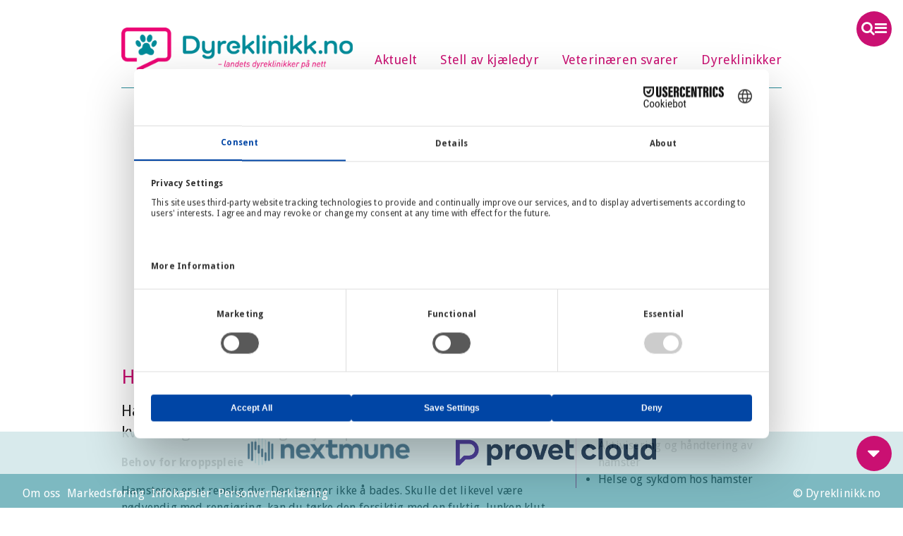

--- FILE ---
content_type: text/html
request_url: https://www.dyreklinikk.no/stell-av-kjaeledyr/hamster/helse-og-sykdom-hos-hamster/
body_size: 14248
content:
<!DOCTYPE html>
<html lang="nb">
<head prefix="og: http://ogp.me/ns#">
    <meta http-equiv="content-type" content="text/html; charset=utf-8" /><meta name="viewport" content="width=device-width, initial-scale=1.0" /><link href="/assets/aronia/01/dyreklinikk-no/all.min.css?cdv=107" rel="stylesheet prefetch" /><link href="/assets/aronia/01/dyreklinikk-no/graphics/favicon.png" rel="apple-touch-icon" /><link href="/assets/aronia/01/dyreklinikk-no/graphics/favicon.png" rel="icon" /><meta name="msapplication-square150x150logo" content="/assets/aronia/01/dyreklinikk-no/graphics/favicon.png" /><script src="//code.jquery.com/jquery-2.1.4.min.js" type="text/javascript"></script><link href="/index.xml" rel="alternate" type="application/rss+xml" title="Dyreklinikk.no" />

    <title>Helse og sykdom - Veiledning om hold av hamster</title>
    <meta name="description" content="Hamsteren er et renslig dyr. Den liker å sandbade for å kvitte seg med naturlige oljer i pelsen." />


    
    <meta name="og:title" content="Helse og sykdom hos hamster" />
    <meta name="og:description" content="Hamsteren er et renslig dyr. Den liker å sandbade for å kvitte seg med naturlige oljer i pelsen." />
    <meta property="og:image" content="/media/global/dyreklinikk_no/mattilsynet/hamster/3/mt-hamster-s11_16x9.jpg" />
    <meta name="twitter:image" content="/media/global/dyreklinikk_no/mattilsynet/hamster/3/mt-hamster-s11_16x9.jpg" />


    <script src="https://web.cmp.usercentrics.eu/modules/autoblocker.js"></script>
    <script id="usercentrics-cmp" src="https://web.cmp.usercentrics.eu/ui/loader.js" data-settings-id="3yIvssxs1KOebD" async></script>	

<script async src="https://www.googletagmanager.com/gtag/js?id=UA-75068325-1"></script>
<script>
  window.dataLayer = window.dataLayer || [];
  function gtag(){dataLayer.push(arguments);}
  gtag('js', new Date());

  gtag('config', 'UA-75068325-1');
</script>

</head>
<body  class=" content-type-article">
    

    <div id="container-main" class="container">
        <div id="sec-top">
            
            <nav id="nav-logo"><a href="/">Dyreklinikk.no</a></nav><ol class="nav nav-focus"><li><a href="/aktuelt/" title="Aktuelt">Aktuelt</a></li><li><a href="/stell-av-kjaeledyr/" title="Stell av kjæledyr">Stell av kjæledyr</a></li><li><a href="/qa/" title="Veterinæren svarer">Veterinæren svarer</a></li><li><a href="/dyreklinikker/" title="Dyreklinikker">Dyreklinikker</a></li></ol>

            
        </div>
        <div id="menu-show"><i class="fa fa-bars"></i></div>
        <span class="quick-scroll"><i class="fa fa-caret-down"></i></span>
        <nav id="nav-main">
            <div id="menu-close"><i class="fa fa-close"></i></div>
            <form id="searchBox" method="get" action="/sok/"><input name="q" placeholder="søk" type="search"><button type="submit"><i class="fa fa-search"></i></button></form>
            <ol class="nav nav-main"><li><a href="/aktuelt/" title="Aktuelt">Aktuelt</a></li><li><a href="/stell-av-kjaeledyr/" title="Stell av kjæledyr">Stell av kjæledyr</a><ul class="sub"><li><a href="/stell-av-kjaeledyr/akvarium/" title="Akvarium">Akvarium</a></li><li><a href="/stell-av-kjaeledyr/skilpadde/" title="Skilpadde">Skilpadde</a></li><li><a href="/stell-av-kjaeledyr/ilder/" title="Ilder">Ilder</a></li><li><a href="/stell-av-kjaeledyr/degus/" title="Degus">Degus</a></li><li><a href="/stell-av-kjaeledyr/orkenrotte/" title="Ørkenrotte">Ørkenrotte</a></li><li><a href="/stell-av-kjaeledyr/rotte/" title="Rotte">Rotte</a></li><li><a href="/stell-av-kjaeledyr/mus/" title="Mus">Mus</a></li><li><a href="/stell-av-kjaeledyr/chinchilla/" title="Chinchilla">Chinchilla</a></li><li><a href="/stell-av-kjaeledyr/marsvin/" title="Marsvin">Marsvin</a></li><li><a href="/stell-av-kjaeledyr/hamster/" title="Hamster">Hamster</a></li><li><a href="/stell-av-kjaeledyr/papegoye/" title="Papegøye">Papegøye</a></li><li><a href="/stell-av-kjaeledyr/finkefugler/" title="Finkefugler">Finkefugler</a></li><li><a href="/stell-av-kjaeledyr/undulat/" title="Undulat">Undulat</a></li><li><a href="/stell-av-kjaeledyr/katt/" title="Katt">Katt</a></li><li><a href="/stell-av-kjaeledyr/kanin/" title="Kanin">Kanin</a></li><li><a href="/stell-av-kjaeledyr/hund/" title="Hund">Hund</a></li></ul></li><li><a href="/qa/" title="Veterinæren svarer">Veterinæren svarer</a></li><li><a href="/dyreklinikker/" title="Dyreklinikker">Dyreklinikker</a></li></ol>

        </nav>
        
        <div id="sec-main" role="main">
<div class="single default-layout article-type">
    <div class="parent-hamster asideTrue"><ol id="breadcrumb"><li><a href="/dyreklinikk-no/">Forside</a></li><li><a href="/stell-av-kjaeledyr/">Stell av kj&#230;ledyr</a></li><li><a href="/stell-av-kjaeledyr/hamster/">Hamster</a></li><li>Helse og sykdom hos hamster</li></ol><div class="row"><div class="col-md-8"><article><div class="img-primary"><div class="embed-responsive embed-responsive-16by9"><div class="embed-responsive-item "><noscript data-slimmage><img class="slimimage" src="/media/global/dyreklinikk_no/mattilsynet/hamster/3/mt-hamster-s11_16x9.jpg?cdv=636420270520000000&amp;width=1200&amp;upscale=false" alt="MT hamster s11.jpg" /></noscript></div></div></div><header><h1>Helse og sykdom hos hamster</h1><p>Hamsteren er et renslig dyr. Den liker å sandbade for å kvitte seg med naturlige oljer i pelsen.</p></header><div class="simple-article"><p><strong>Behov for kroppspleie</strong></p><p>Hamsteren er et renslig dyr. Den trenger ikke å bades. Skulle det likevel være nødvendig med rengjøring, kan du tørke den forsiktig med en fuktig, lunken klut. Man bør også gi hamsteren sand slik at den har anledning til å sandbade for å kvitte seg med naturlige oljer i pelsen. Ville hamstere bor i ørkenområder, så sandbading er naturlig for dem.</p><p>Buret bør inneholde noe som gjør at hamsteren sliter ned klørne selv, for eksempel en ruglete stein.</p><p>Tennene til hamstere vokser hele livet. Det er derfor viktig at de slites naturlig og sjekkes jevnlig. Hvis dyrene får nok å gnage på, for eksempel grener og tre-leker, regulerer dette oftest seg selv. Hvis tennene vokser seg for lange eller skjeve, må de slipes. Dette bør utføres av veterinær.</p><p><strong>Helse og sykdom</strong></p><p>En frisk hamster har klare, blankeøyne, tørr nese og glatt, skinnende pels. Det kan være vanskelig å oppdage om hamsteren er syk. Dette er fordi den har et forsiktig kroppsspråk, men også fordi den sover om dagen. Du kan legge merke til om hamsteren er aktiv eller om den også sover i sin normalt aktive periode, og se etter tegn på trivsel eller mistrivsel.</p><p>Noen tegn på dårlig velferd eller sykdom hos hamsteren kan være at hamsteren</p><ul><li>oppholder seg i et skjulested det meste av tiden</li><li>biter på buret° utfører overdrevet pelsstell</li><li>endrer spise- eller toalettvanene</li><li>drikker uvanlig mye og ofte</li><li>sitter sammenkrøpet - ikke vil bevege seg</li><li>hopper i "salto"</li><li>har rennende eller unormalt tørreøyne - har diaré</li><li>har dårlig matlyst</li><li>har tung pust- har dårlig balanse - nyser</li><li>klør seg til stadighet° har svulster</li><li>mister pels</li></ul><p>Hamstere kan bli smittet av forkjølede mennesker, og omvendt. Du må derfor passe på at forkjølede mennesker i husstanden ikke har nærkontakt med hamsteren. </p></div></article></div><div class="col-md-4"><aside><div class="img-primary"><div class="embed-responsive embed-responsive-16by9"><div class="embed-responsive-item "><noscript data-slimmage><img class="slimimage" src="/media/global/dyreklinikk_no/mattilsynet/generelt/1/mattilsynet_logo_16x9.jpg?cdv=636420270510000000&amp;width=1200&amp;upscale=false" alt="mattilsynet_logo.jpg" /></noscript></div></div></div><h4><a href="/stell-av-kjaeledyr/hamster/" title="Hamster">Hamster</a></h4><p class="lead">Veiledning om hold av hamster</p><ol class="nav nav-aside"><li ><a href="/stell-av-kjaeledyr/hamster/ta-ansvar-for-kjaeledyr/" title="Ta ansvar for kj&#230;ledyr">Ta ansvar for kjæledyr</a></li><li ><a href="/stell-av-kjaeledyr/hamster/hamsterens-biologi-og-atferd/" title="Hamsterens biologi og atferd">Hamsterens biologi og atferd</a></li><li ><a href="/stell-av-kjaeledyr/hamster/hva-du-boer-tenke-over-foer-du-skaffer-deg-hamster/" title="Hva du b&#248;r tenke over - f&#248;r du skaffer deg hamster">Hva du bør tenke over - før du skaffer deg hamster</a></li><li ><a href="/stell-av-kjaeledyr/hamster/krav-til-miljoe-og-utstyr-for-hamster/" title="Krav til milj&#248; og utstyr for hamster">Krav til miljø og utstyr for hamster</a></li><li ><a href="/stell-av-kjaeledyr/hamster/foring-av-hamster/" title="F&#244;ring av hamster">Fôring av hamster</a></li><li ><a href="/stell-av-kjaeledyr/hamster/aktivisering-og-haandtering-av-hamster/" title="Aktivisering og h&#229;ndtering av hamster">Aktivisering og håndtering av hamster</a></li><li class=active><a href="/stell-av-kjaeledyr/hamster/helse-og-sykdom-hos-hamster/" title="Helse og sykdom hos hamster">Helse og sykdom hos hamster</a></li></ol></aside></div></div><!-- cms:generated Sun, 23 Nov 2025 02:14:29 GMT --></div><div class="sharebox" data-href="https://www.dyreklinikk.no/stell-av-kjaeledyr/hamster/helse-og-sykdom-hos-hamster/" data-title="Helse%20og%20sykdom%20hos%20hamster"><span>Del</span></div><div class="tagged-container"><ol class="nav nav-tagselector"><li><a href="/tags/hamster/">Hamster</a></li><li><a href="/tags/helse/">Helse</a></li><li><a href="/tags/sykdom/">Sykdom</a></li><li><a href="/tags/tenner/">Tenner</a></li><li><a href="/tags/luftveier/">Luftveier</a></li><li><a href="/tags/forkjolelse/">Forkj&#248;lelse</a></li><li><a href="/tags/smitte/">Smitte</a></li></ol><div class="tagged-content"><div class="article-list"><div class="article-item article-type-aktuelt clickable"><div class="inner"><div class="embed-responsive embed-responsive-16by9"><div class="embed-responsive-item"><noscript data-slimmage><img class="slimimage" src="/media/global/dyreklinikk_no/galleri/aktuelt/115/4_16x9.jpg?cdv=636420270540000000&width=291" alt="Reise med kj&#230;ledyr" /></noscript></div></div><div class="caption"><abbr class="date">25.01.2012 00:00</abbr><h4>Reise med kj&#230;ledyr</h4><p>Det er egne regler for reising med kjæledyr inn og ut av Norge.</p><a href="/aktuelt/reise-med-kjaeledyr/" title="Reise med kj&#230;ledyr">&#10132;</a></div></div></div><div class="article-item article-type-aktuelt clickable"><div class="inner"><div class="embed-responsive embed-responsive-16by9"><div class="embed-responsive-item"><noscript data-slimmage><img class="slimimage" src="/media/global/dyreklinikk/galleri/aktuelt/6/katt1_unsplash_16x9.jpg?cdv=636420270610000000&width=291" alt="Smertebehandling av dyr" /></noscript></div></div><div class="caption"><abbr class="date">27.11.2003 00:00</abbr><h4>Smertebehandling av dyr</h4><p>Mange dyr får ikke tilstrekkelig smertebehandling ved akutte eller kroniske smertetilstander.</p><a href="/aktuelt/smertebehandling-av-dyr/" title="Smertebehandling av dyr">&#10132;</a></div></div></div><div class="article-item article-type-aktuelt clickable"><div class="inner"><div class="embed-responsive embed-responsive-16by9"><div class="embed-responsive-item"><noscript data-slimmage><img class="slimimage" src="/media/global/dyreklinikk/galleri/aktuelt/8/kanin2_unsplash_16x9.jpg?cdv=636420270610000000&width=291" alt="F&#244;ring av kj&#230;ledyr" /></noscript></div></div><div class="caption"><abbr class="date">04.11.2003 00:00</abbr><h4>F&#244;ring av kj&#230;ledyr</h4><p>Korrekt fôring er viktig for å opprettholde en god helsetilstand hos våre kjæledyr.</p><a href="/aktuelt/f&#244;ring-av-kjaeledyr/" title="F&#244;ring av kj&#230;ledyr">&#10132;</a></div></div></div></div></div></div>

</div>
﻿</div><div id="disclaimer">Opplysningene på Dyreklinikk.no må ikke brukes i stedet for kontakt med, undersøkelse hos eller behandling av veterinær eller annet kvalifisert personell.</div><footer><div class="parent-footer"><article><div class="row"><div class="col-sm-12 column"><div class="grid-section grid-section-article-wide"><section ><div class="grid-section-container"><div class="row clearfix"><div class="col-sm-12 column"><div ><div class="grid-rte"><p><a rel="noopener noreferrer" href="https://nextmune.com/no/hjem-dyreeier/" target="_blank"><img src="/media/1295/logo-nextmune.png?height=50" alt="" data-udi="umb://media/ba5f0aff83424cf8be5ad5dd06703463" /></a><a rel="noopener noreferrer" href="https://www.provet.cloud/no/" target="_blank"><img id="__mcenew" src="/media/1355/provet-cloud_logo_rgb.png" alt="" data-udi="umb://media/f8d2884c176841dabe9be0fd5268bbce" /></a></p></div></div></div></div></div></section></div><div class="grid-section grid-section-fiftyfifty"><section ><div class="grid-section-container"><div class="row clearfix"><div class="col-sm-6 column"><div ><div class="grid-menu"><ol class="nav nav-grid nav-grid-"><li ><a href="/info/om-oss/" title="Om oss" class="showlead-false">Om oss</a></li><li ><a href="/info/om-oss/#markedsforing" title="Markedsf&#248;ring" class="showlead-false">Markedsføring</a></li><li ><a href="/info/infokapsler/" title="Infokapsler" class="showlead-false">Infokapsler</a></li><li ><a href="/info/personvernerklaering/" title="Personvernerkl&#230;ring" class="showlead-false">Personvernerklæring</a></li></ol></div></div></div><div class="col-sm-6 column"><div ><div class="grid-rte"><p style="text-align: right;">© Dyreklinikk.no</p></div></div></div></div></div></section></div></div></div></article></div></footer><div id="fb-root"></div><script>(function (d, s, id) {var js, fjs = d.getElementsByTagName(s)[0];if (d.getElementById(id)) return;js = d.createElement(s); js.id = id; js.src = "//connect.facebook.net/nb_NO/sdk.js#xfbml=1&version=v2.5&appId=1539194339667804"; fjs.parentNode.insertBefore(js, fjs); }(document, 'script', 'facebook-jssdk'));</script><script src="/assets/aronia/01/js/jquery.cycle2.min.js?cdv=107" type="text/javascript"></script><script src="/assets/aronia/01/js/scripts.min.js?cdv=107" type="text/javascript"></script>
</div>
    </body>
</html>


--- FILE ---
content_type: text/css
request_url: https://www.dyreklinikk.no/assets/aronia/01/dyreklinikk-no/all.min.css?cdv=107
body_size: 126338
content:
@charset "UTF-8";@import url(https://fonts.googleapis.com/css?family=Droid+Sans:400,700);
/*! normalize.css v3.0.3 | MIT License | github.com/necolas/normalize.css */
html{font-family:sans-serif;-ms-text-size-adjust:100%;-webkit-text-size-adjust:100%;}body{margin:0;}article,aside,details,figcaption,figure,footer,header,hgroup,main,menu,nav,section,summary{display:block;}audio,canvas,progress,video{display:inline-block;vertical-align:baseline;}audio:not([controls]){display:none;height:0;}[hidden],template{display:none;}a{background-color:transparent;}a:active,a:hover{outline:0;}abbr[title]{border-bottom:1px dotted;}b,strong{font-weight:bold;}dfn{font-style:italic;}h1{font-size:2em;margin:.67em 0;}mark{background:#ff0;color:#000;}small{font-size:80%;}sub,sup{font-size:75%;line-height:0;position:relative;vertical-align:baseline;}sup{top:-.5em;}sub{bottom:-.25em;}img{border:0;}svg:not(:root){overflow:hidden;}figure{margin:1em 40px;}hr{box-sizing:content-box;height:0;}pre{overflow:auto;}code,kbd,pre,samp{font-family:monospace,monospace;font-size:1em;}button,input,optgroup,select,textarea{color:inherit;font:inherit;margin:0;}button{overflow:visible;}button,select{text-transform:none;}button,html input[type="button"],input[type="reset"],input[type="submit"]{-webkit-appearance:button;cursor:pointer;}button[disabled],html input[disabled]{cursor:default;}button::-moz-focus-inner,input::-moz-focus-inner{border:0;padding:0;}input{line-height:normal;}input[type="checkbox"],input[type="radio"]{box-sizing:border-box;padding:0;}input[type="number"]::-webkit-inner-spin-button,input[type="number"]::-webkit-outer-spin-button{height:auto;}input[type="search"]{-webkit-appearance:textfield;box-sizing:content-box;}input[type="search"]::-webkit-search-cancel-button,input[type="search"]::-webkit-search-decoration{-webkit-appearance:none;}fieldset{border:1px solid #c0c0c0;margin:0 2px;padding:.35em .625em .75em;}legend{border:0;padding:0;}textarea{overflow:auto;}optgroup{font-weight:bold;}table{border-collapse:collapse;border-spacing:0;}td,th{padding:0;}
/*! Source: https://github.com/h5bp/html5-boilerplate/blob/master/src/css/main.css */
@media print{*,*:before,*:after{background:transparent !important;color:#000 !important;box-shadow:none !important;text-shadow:none !important;}a,a:visited{text-decoration:underline;}a[href]:after{content:" (" attr(href) ")";}abbr[title]:after{content:" (" attr(title) ")";}a[href^="#"]:after,a[href^="javascript:"]:after{content:"";}pre,blockquote{border:1px solid #999;page-break-inside:avoid;}thead{display:table-header-group;}tr,img{page-break-inside:avoid;}img{max-width:100% !important;}p,h2,h3{orphans:3;widows:3;}h2,h3{page-break-after:avoid;}.navbar{display:none;}.btn>.caret,.dropup>.btn>.caret{border-top-color:#000 !important;}.label{border:1px solid #000;}.table{border-collapse:collapse !important;}.table td,.table th{background-color:#fff !important;}.table-bordered th,.table-bordered td{border:1px solid #ddd !important;}}*{-webkit-box-sizing:border-box;-moz-box-sizing:border-box;box-sizing:border-box;}*:before,*:after{-webkit-box-sizing:border-box;-moz-box-sizing:border-box;box-sizing:border-box;}html{font-size:10px;-webkit-tap-highlight-color:transparent;}body{font-family:"Helvetica Neue",Helvetica,Arial,sans-serif;font-size:14px;line-height:1.42857;color:#333;background-color:#fff;}input,button,select,textarea{font-family:inherit;font-size:inherit;line-height:inherit;}a{color:#337ab7;text-decoration:none;}a:hover,a:focus{color:#23527c;text-decoration:underline;}a:focus{outline:thin dotted;outline:5px auto -webkit-focus-ring-color;outline-offset:-2px;}figure{margin:0;}img{vertical-align:middle;}.img-responsive{display:block;max-width:100%;height:auto;}.img-rounded{border-radius:6px;}.img-thumbnail{padding:4px;line-height:1.42857;background-color:#fff;border:1px solid #ddd;border-radius:4px;-webkit-transition:all .2s ease-in-out;-o-transition:all .2s ease-in-out;transition:all .2s ease-in-out;display:inline-block;max-width:100%;height:auto;}.img-circle{border-radius:50%;}hr{margin-top:20px;margin-bottom:20px;border:0;border-top:1px solid #eee;}.sr-only{position:absolute;width:1px;height:1px;margin:-1px;padding:0;overflow:hidden;clip:rect(0,0,0,0);border:0;}.sr-only-focusable:active,.sr-only-focusable:focus{position:static;width:auto;height:auto;margin:0;overflow:visible;clip:auto;}[role="button"]{cursor:pointer;}h1,h2,h3,h4,h5,h6,.h1,.h2,.h3,.h4,.h5,.h6{font-family:inherit;font-weight:500;line-height:1.1;color:inherit;}h1 small,h1 .small,h2 small,h2 .small,h3 small,h3 .small,h4 small,h4 .small,h5 small,h5 .small,h6 small,h6 .small,.h1 small,.h1 .small,.h2 small,.h2 .small,.h3 small,.h3 .small,.h4 small,.h4 .small,.h5 small,.h5 .small,.h6 small,.h6 .small{font-weight:normal;line-height:1;color:#777;}h1,.h1,h2,.h2,h3,.h3{margin-top:20px;margin-bottom:10px;}h1 small,h1 .small,.h1 small,.h1 .small,h2 small,h2 .small,.h2 small,.h2 .small,h3 small,h3 .small,.h3 small,.h3 .small{font-size:65%;}h4,.h4,h5,.h5,h6,.h6{margin-top:10px;margin-bottom:10px;}h4 small,h4 .small,.h4 small,.h4 .small,h5 small,h5 .small,.h5 small,.h5 .small,h6 small,h6 .small,.h6 small,.h6 .small{font-size:75%;}h1,.h1{font-size:36px;}h2,.h2{font-size:30px;}h3,.h3{font-size:24px;}h4,.h4{font-size:18px;}h5,.h5{font-size:14px;}h6,.h6{font-size:12px;}p{margin:0 0 10px;}.lead{margin-bottom:20px;font-size:16px;font-weight:300;line-height:1.4;}@media(min-width:768px){.lead{font-size:21px;}}small,.small{font-size:85%;}mark,.mark{background-color:#fcf8e3;padding:.2em;}.text-left{text-align:left;}.text-right{text-align:right;}.text-center{text-align:center;}.text-justify{text-align:justify;}.text-nowrap{white-space:nowrap;}.text-lowercase{text-transform:lowercase;}.text-uppercase,.initialism{text-transform:uppercase;}.text-capitalize{text-transform:capitalize;}.text-muted{color:#777;}.text-primary{color:#337ab7;}a.text-primary:hover,a.text-primary:focus{color:#286090;}.text-success{color:#3c763d;}a.text-success:hover,a.text-success:focus{color:#2b542c;}.text-info{color:#31708f;}a.text-info:hover,a.text-info:focus{color:#245269;}.text-warning{color:#8a6d3b;}a.text-warning:hover,a.text-warning:focus{color:#66512c;}.text-danger{color:#a94442;}a.text-danger:hover,a.text-danger:focus{color:#843534;}.bg-primary{color:#fff;}.bg-primary{background-color:#337ab7;}a.bg-primary:hover,a.bg-primary:focus{background-color:#286090;}.bg-success{background-color:#dff0d8;}a.bg-success:hover,a.bg-success:focus{background-color:#c1e2b3;}.bg-info{background-color:#d9edf7;}a.bg-info:hover,a.bg-info:focus{background-color:#afd9ee;}.bg-warning{background-color:#fcf8e3;}a.bg-warning:hover,a.bg-warning:focus{background-color:#f7ecb5;}.bg-danger{background-color:#f2dede;}a.bg-danger:hover,a.bg-danger:focus{background-color:#e4b9b9;}.page-header{padding-bottom:9px;margin:40px 0 20px;border-bottom:1px solid #eee;}ul,ol{margin-top:0;margin-bottom:10px;}ul ul,ul ol,ol ul,ol ol{margin-bottom:0;}.list-unstyled{padding-left:0;list-style:none;}.list-inline{padding-left:0;list-style:none;margin-left:-5px;}.list-inline>li{display:inline-block;padding-left:5px;padding-right:5px;}dl{margin-top:0;margin-bottom:20px;}dt,dd{line-height:1.42857;}dt{font-weight:bold;}dd{margin-left:0;}.dl-horizontal dd:before,.dl-horizontal dd:after{content:" ";display:table;}.dl-horizontal dd:after{clear:both;}@media(min-width:768px){.dl-horizontal dt{float:left;width:160px;clear:left;text-align:right;overflow:hidden;text-overflow:ellipsis;white-space:nowrap;}.dl-horizontal dd{margin-left:180px;}}abbr[title],abbr[data-original-title]{cursor:help;border-bottom:1px dotted #777;}.initialism{font-size:90%;}blockquote{padding:10px 20px;margin:0 0 20px;font-size:17.5px;border-left:5px solid #eee;}blockquote p:last-child,blockquote ul:last-child,blockquote ol:last-child{margin-bottom:0;}blockquote footer,blockquote small,blockquote .small{display:block;font-size:80%;line-height:1.42857;color:#777;}blockquote footer:before,blockquote small:before,blockquote .small:before{content:'— ';}.blockquote-reverse,blockquote.pull-right{padding-right:15px;padding-left:0;border-right:5px solid #eee;border-left:0;text-align:right;}.blockquote-reverse footer:before,.blockquote-reverse small:before,.blockquote-reverse .small:before,blockquote.pull-right footer:before,blockquote.pull-right small:before,blockquote.pull-right .small:before{content:'';}.blockquote-reverse footer:after,.blockquote-reverse small:after,.blockquote-reverse .small:after,blockquote.pull-right footer:after,blockquote.pull-right small:after,blockquote.pull-right .small:after{content:' —';}address{margin-bottom:20px;font-style:normal;line-height:1.42857;}.container{margin-right:auto;margin-left:auto;padding-left:15px;padding-right:15px;}.container:before,.container:after{content:" ";display:table;}.container:after{clear:both;}@media(min-width:768px){.container{width:750px;}}@media(min-width:992px){.container{width:970px;}}@media(min-width:1200px){.container{width:1170px;}}.container-fluid{margin-right:auto;margin-left:auto;padding-left:15px;padding-right:15px;}.container-fluid:before,.container-fluid:after{content:" ";display:table;}.container-fluid:after{clear:both;}.row{margin-left:-15px;margin-right:-15px;}.row:before,.row:after{content:" ";display:table;}.row:after{clear:both;}.col-xs-1,.col-sm-1,.col-md-1,.col-lg-1,.col-xs-2,.col-sm-2,.col-md-2,.col-lg-2,.col-xs-3,.col-sm-3,.col-md-3,.col-lg-3,.col-xs-4,.col-sm-4,.col-md-4,.col-lg-4,.col-xs-5,.col-sm-5,.col-md-5,.col-lg-5,.col-xs-6,.col-sm-6,.col-md-6,.col-lg-6,.col-xs-7,.col-sm-7,.col-md-7,.col-lg-7,.col-xs-8,.col-sm-8,.col-md-8,.col-lg-8,.col-xs-9,.col-sm-9,.col-md-9,.col-lg-9,.col-xs-10,.col-sm-10,.col-md-10,.col-lg-10,.col-xs-11,.col-sm-11,.col-md-11,.col-lg-11,.col-xs-12,.col-sm-12,.col-md-12,.col-lg-12{position:relative;min-height:1px;padding-left:15px;padding-right:15px;}.col-xs-1,.col-xs-2,.col-xs-3,.col-xs-4,.col-xs-5,.col-xs-6,.col-xs-7,.col-xs-8,.col-xs-9,.col-xs-10,.col-xs-11,.col-xs-12{float:left;}.col-xs-1{width:8.33333%;}.col-xs-2{width:16.66667%;}.col-xs-3{width:25%;}.col-xs-4{width:33.33333%;}.col-xs-5{width:41.66667%;}.col-xs-6{width:50%;}.col-xs-7{width:58.33333%;}.col-xs-8{width:66.66667%;}.col-xs-9{width:75%;}.col-xs-10{width:83.33333%;}.col-xs-11{width:91.66667%;}.col-xs-12{width:100%;}.col-xs-pull-0{right:auto;}.col-xs-pull-1{right:8.33333%;}.col-xs-pull-2{right:16.66667%;}.col-xs-pull-3{right:25%;}.col-xs-pull-4{right:33.33333%;}.col-xs-pull-5{right:41.66667%;}.col-xs-pull-6{right:50%;}.col-xs-pull-7{right:58.33333%;}.col-xs-pull-8{right:66.66667%;}.col-xs-pull-9{right:75%;}.col-xs-pull-10{right:83.33333%;}.col-xs-pull-11{right:91.66667%;}.col-xs-pull-12{right:100%;}.col-xs-push-0{left:auto;}.col-xs-push-1{left:8.33333%;}.col-xs-push-2{left:16.66667%;}.col-xs-push-3{left:25%;}.col-xs-push-4{left:33.33333%;}.col-xs-push-5{left:41.66667%;}.col-xs-push-6{left:50%;}.col-xs-push-7{left:58.33333%;}.col-xs-push-8{left:66.66667%;}.col-xs-push-9{left:75%;}.col-xs-push-10{left:83.33333%;}.col-xs-push-11{left:91.66667%;}.col-xs-push-12{left:100%;}.col-xs-offset-0{margin-left:0%;}.col-xs-offset-1{margin-left:8.33333%;}.col-xs-offset-2{margin-left:16.66667%;}.col-xs-offset-3{margin-left:25%;}.col-xs-offset-4{margin-left:33.33333%;}.col-xs-offset-5{margin-left:41.66667%;}.col-xs-offset-6{margin-left:50%;}.col-xs-offset-7{margin-left:58.33333%;}.col-xs-offset-8{margin-left:66.66667%;}.col-xs-offset-9{margin-left:75%;}.col-xs-offset-10{margin-left:83.33333%;}.col-xs-offset-11{margin-left:91.66667%;}.col-xs-offset-12{margin-left:100%;}@media(min-width:768px){.col-sm-1,.col-sm-2,.col-sm-3,.col-sm-4,.col-sm-5,.col-sm-6,.col-sm-7,.col-sm-8,.col-sm-9,.col-sm-10,.col-sm-11,.col-sm-12{float:left;}.col-sm-1{width:8.33333%;}.col-sm-2{width:16.66667%;}.col-sm-3{width:25%;}.col-sm-4{width:33.33333%;}.col-sm-5{width:41.66667%;}.col-sm-6{width:50%;}.col-sm-7{width:58.33333%;}.col-sm-8{width:66.66667%;}.col-sm-9{width:75%;}.col-sm-10{width:83.33333%;}.col-sm-11{width:91.66667%;}.col-sm-12{width:100%;}.col-sm-pull-0{right:auto;}.col-sm-pull-1{right:8.33333%;}.col-sm-pull-2{right:16.66667%;}.col-sm-pull-3{right:25%;}.col-sm-pull-4{right:33.33333%;}.col-sm-pull-5{right:41.66667%;}.col-sm-pull-6{right:50%;}.col-sm-pull-7{right:58.33333%;}.col-sm-pull-8{right:66.66667%;}.col-sm-pull-9{right:75%;}.col-sm-pull-10{right:83.33333%;}.col-sm-pull-11{right:91.66667%;}.col-sm-pull-12{right:100%;}.col-sm-push-0{left:auto;}.col-sm-push-1{left:8.33333%;}.col-sm-push-2{left:16.66667%;}.col-sm-push-3{left:25%;}.col-sm-push-4{left:33.33333%;}.col-sm-push-5{left:41.66667%;}.col-sm-push-6{left:50%;}.col-sm-push-7{left:58.33333%;}.col-sm-push-8{left:66.66667%;}.col-sm-push-9{left:75%;}.col-sm-push-10{left:83.33333%;}.col-sm-push-11{left:91.66667%;}.col-sm-push-12{left:100%;}.col-sm-offset-0{margin-left:0%;}.col-sm-offset-1{margin-left:8.33333%;}.col-sm-offset-2{margin-left:16.66667%;}.col-sm-offset-3{margin-left:25%;}.col-sm-offset-4{margin-left:33.33333%;}.col-sm-offset-5{margin-left:41.66667%;}.col-sm-offset-6{margin-left:50%;}.col-sm-offset-7{margin-left:58.33333%;}.col-sm-offset-8{margin-left:66.66667%;}.col-sm-offset-9{margin-left:75%;}.col-sm-offset-10{margin-left:83.33333%;}.col-sm-offset-11{margin-left:91.66667%;}.col-sm-offset-12{margin-left:100%;}}@media(min-width:992px){.col-md-1,.col-md-2,.col-md-3,.col-md-4,.col-md-5,.col-md-6,.col-md-7,.col-md-8,.col-md-9,.col-md-10,.col-md-11,.col-md-12{float:left;}.col-md-1{width:8.33333%;}.col-md-2{width:16.66667%;}.col-md-3{width:25%;}.col-md-4{width:33.33333%;}.col-md-5{width:41.66667%;}.col-md-6{width:50%;}.col-md-7{width:58.33333%;}.col-md-8{width:66.66667%;}.col-md-9{width:75%;}.col-md-10{width:83.33333%;}.col-md-11{width:91.66667%;}.col-md-12{width:100%;}.col-md-pull-0{right:auto;}.col-md-pull-1{right:8.33333%;}.col-md-pull-2{right:16.66667%;}.col-md-pull-3{right:25%;}.col-md-pull-4{right:33.33333%;}.col-md-pull-5{right:41.66667%;}.col-md-pull-6{right:50%;}.col-md-pull-7{right:58.33333%;}.col-md-pull-8{right:66.66667%;}.col-md-pull-9{right:75%;}.col-md-pull-10{right:83.33333%;}.col-md-pull-11{right:91.66667%;}.col-md-pull-12{right:100%;}.col-md-push-0{left:auto;}.col-md-push-1{left:8.33333%;}.col-md-push-2{left:16.66667%;}.col-md-push-3{left:25%;}.col-md-push-4{left:33.33333%;}.col-md-push-5{left:41.66667%;}.col-md-push-6{left:50%;}.col-md-push-7{left:58.33333%;}.col-md-push-8{left:66.66667%;}.col-md-push-9{left:75%;}.col-md-push-10{left:83.33333%;}.col-md-push-11{left:91.66667%;}.col-md-push-12{left:100%;}.col-md-offset-0{margin-left:0%;}.col-md-offset-1{margin-left:8.33333%;}.col-md-offset-2{margin-left:16.66667%;}.col-md-offset-3{margin-left:25%;}.col-md-offset-4{margin-left:33.33333%;}.col-md-offset-5{margin-left:41.66667%;}.col-md-offset-6{margin-left:50%;}.col-md-offset-7{margin-left:58.33333%;}.col-md-offset-8{margin-left:66.66667%;}.col-md-offset-9{margin-left:75%;}.col-md-offset-10{margin-left:83.33333%;}.col-md-offset-11{margin-left:91.66667%;}.col-md-offset-12{margin-left:100%;}}@media(min-width:1200px){.col-lg-1,.col-lg-2,.col-lg-3,.col-lg-4,.col-lg-5,.col-lg-6,.col-lg-7,.col-lg-8,.col-lg-9,.col-lg-10,.col-lg-11,.col-lg-12{float:left;}.col-lg-1{width:8.33333%;}.col-lg-2{width:16.66667%;}.col-lg-3{width:25%;}.col-lg-4{width:33.33333%;}.col-lg-5{width:41.66667%;}.col-lg-6{width:50%;}.col-lg-7{width:58.33333%;}.col-lg-8{width:66.66667%;}.col-lg-9{width:75%;}.col-lg-10{width:83.33333%;}.col-lg-11{width:91.66667%;}.col-lg-12{width:100%;}.col-lg-pull-0{right:auto;}.col-lg-pull-1{right:8.33333%;}.col-lg-pull-2{right:16.66667%;}.col-lg-pull-3{right:25%;}.col-lg-pull-4{right:33.33333%;}.col-lg-pull-5{right:41.66667%;}.col-lg-pull-6{right:50%;}.col-lg-pull-7{right:58.33333%;}.col-lg-pull-8{right:66.66667%;}.col-lg-pull-9{right:75%;}.col-lg-pull-10{right:83.33333%;}.col-lg-pull-11{right:91.66667%;}.col-lg-pull-12{right:100%;}.col-lg-push-0{left:auto;}.col-lg-push-1{left:8.33333%;}.col-lg-push-2{left:16.66667%;}.col-lg-push-3{left:25%;}.col-lg-push-4{left:33.33333%;}.col-lg-push-5{left:41.66667%;}.col-lg-push-6{left:50%;}.col-lg-push-7{left:58.33333%;}.col-lg-push-8{left:66.66667%;}.col-lg-push-9{left:75%;}.col-lg-push-10{left:83.33333%;}.col-lg-push-11{left:91.66667%;}.col-lg-push-12{left:100%;}.col-lg-offset-0{margin-left:0%;}.col-lg-offset-1{margin-left:8.33333%;}.col-lg-offset-2{margin-left:16.66667%;}.col-lg-offset-3{margin-left:25%;}.col-lg-offset-4{margin-left:33.33333%;}.col-lg-offset-5{margin-left:41.66667%;}.col-lg-offset-6{margin-left:50%;}.col-lg-offset-7{margin-left:58.33333%;}.col-lg-offset-8{margin-left:66.66667%;}.col-lg-offset-9{margin-left:75%;}.col-lg-offset-10{margin-left:83.33333%;}.col-lg-offset-11{margin-left:91.66667%;}.col-lg-offset-12{margin-left:100%;}}.embed-responsive{position:relative;display:block;height:0;padding:0;overflow:hidden;}.embed-responsive .embed-responsive-item,.embed-responsive iframe,.embed-responsive embed,.embed-responsive object,.embed-responsive video{position:absolute;top:0;left:0;bottom:0;height:100%;width:100%;border:0;}.embed-responsive-21by9{padding-bottom:40.2%;}.embed-responsive-16by9{padding-bottom:56.25%;}.embed-responsive-4by3{padding-bottom:75%;}.embed-responsive-3by4{padding-bottom:125%;}.embed-responsive-4by4{padding-bottom:100%;}.embed-responsive-16by8{padding-bottom:50%;}.clearfix:before,.clearfix:after{content:" ";display:table;}.clearfix:after{clear:both;}.center-block{display:block;margin-left:auto;margin-right:auto;}.pull-right{float:right !important;}.pull-left{float:left !important;}.hide{display:none !important;}.show{display:block !important;}.invisible{visibility:hidden;}.text-hide{font:0/0 a;color:transparent;text-shadow:none;background-color:transparent;border:0;}.hidden{display:none !important;}.affix{position:fixed;}@-ms-viewport{width:device-width;}.visible-xs{display:none !important;}.visible-sm{display:none !important;}.visible-md{display:none !important;}.visible-lg{display:none !important;}.visible-xs-block,.visible-xs-inline,.visible-xs-inline-block,.visible-sm-block,.visible-sm-inline,.visible-sm-inline-block,.visible-md-block,.visible-md-inline,.visible-md-inline-block,.visible-lg-block,.visible-lg-inline,.visible-lg-inline-block{display:none !important;}@media(max-width:767px){.visible-xs{display:block !important;}table.visible-xs{display:table !important;}tr.visible-xs{display:table-row !important;}th.visible-xs,td.visible-xs{display:table-cell !important;}}@media(max-width:767px){.visible-xs-block{display:block !important;}}@media(max-width:767px){.visible-xs-inline{display:inline !important;}}@media(max-width:767px){.visible-xs-inline-block{display:inline-block !important;}}@media(min-width:768px) and (max-width:991px){.visible-sm{display:block !important;}table.visible-sm{display:table !important;}tr.visible-sm{display:table-row !important;}th.visible-sm,td.visible-sm{display:table-cell !important;}}@media(min-width:768px) and (max-width:991px){.visible-sm-block{display:block !important;}}@media(min-width:768px) and (max-width:991px){.visible-sm-inline{display:inline !important;}}@media(min-width:768px) and (max-width:991px){.visible-sm-inline-block{display:inline-block !important;}}@media(min-width:992px) and (max-width:1199px){.visible-md{display:block !important;}table.visible-md{display:table !important;}tr.visible-md{display:table-row !important;}th.visible-md,td.visible-md{display:table-cell !important;}}@media(min-width:992px) and (max-width:1199px){.visible-md-block{display:block !important;}}@media(min-width:992px) and (max-width:1199px){.visible-md-inline{display:inline !important;}}@media(min-width:992px) and (max-width:1199px){.visible-md-inline-block{display:inline-block !important;}}@media(min-width:1200px){.visible-lg{display:block !important;}table.visible-lg{display:table !important;}tr.visible-lg{display:table-row !important;}th.visible-lg,td.visible-lg{display:table-cell !important;}}@media(min-width:1200px){.visible-lg-block{display:block !important;}}@media(min-width:1200px){.visible-lg-inline{display:inline !important;}}@media(min-width:1200px){.visible-lg-inline-block{display:inline-block !important;}}@media(max-width:767px){.hidden-xs{display:none !important;}}@media(min-width:768px) and (max-width:991px){.hidden-sm{display:none !important;}}@media(min-width:992px) and (max-width:1199px){.hidden-md{display:none !important;}}@media(min-width:1200px){.hidden-lg{display:none !important;}}.visible-print{display:none !important;}@media print{.visible-print{display:block !important;}table.visible-print{display:table !important;}tr.visible-print{display:table-row !important;}th.visible-print,td.visible-print{display:table-cell !important;}}.visible-print-block{display:none !important;}@media print{.visible-print-block{display:block !important;}}.visible-print-inline{display:none !important;}@media print{.visible-print-inline{display:inline !important;}}.visible-print-inline-block{display:none !important;}@media print{.visible-print-inline-block{display:inline-block !important;}}@media print{.hidden-print{display:none !important;}}html,body{height:100%;}.nav,.nav li{list-style-type:none;padding:0;margin:0;}h1,h2,h3,h4,h5,h6,p{margin:0;padding:0;}h3,h4,h5{font-size:inherit;}img{max-width:100%;height:auto;}ol,ul{margin-top:0;}a,a:hover,a:active,a:focus{outline:0;}.fill img{width:100%;height:auto;}body{background-size:cover;background-attachment:fixed;background-repeat:no-repeat;font-family:Georgia,"Times New Roman",Times,serif;}html{overflow:-moz-scrollbars-vertical;overflow-y:scroll;}#container-main{overflow:hidden;}.grid-section .grid-section{background-color:#fff;padding:100px 50px;}.grid-section{clear:both;}.grid-section .grid-section:nth-child(odd){background-color:#e6e6e6;}.grid-section .grid-section-hasbg .container{margin-top:-400px;min-height:400px;}.grid-section .container{padding:0;}.grid-section .inverse1{background-color:transparent !important;}.grid-section .inverse1 .container{color:#fff;font-family:"Helvetica Neue",Helvetica,Arial,sans-serif;}.grid-section .inverse1 .container a{color:#fff;}h1{font-size:250%;font-weight:bold;padding-bottom:10px;}.grid-section .inverse1 strong{font-size:150%;}.grid-headline{clear:both;}.nav-grid a span{display:none;}.article-list:after{clear:both;}iframe{max-width:100%;}.ad-banner div{max-width:100%;}.fb_iframe_widget,.fb_iframe_widget span,.fb_iframe_widget iframe{width:100% !important;}.fill img{width:100%;height:auto;}.parallax{background-repeat:no-repeat;position:relative;}.hasLink{cursor:pointer;}tr.hasLink{display:table-row;}img{max-width:100%;height:auto;}.nav-focus{display:none;}#sec-main iframe{width:100%;border:none;}.textfill{display:block;width:100%;font-size:12px;}#nav-main li ul{display:none;}#nav-main li.active ul{display:block;}footer article header{display:none;}@media print{#menu-show,.quick-scroll,footer,.nav-quickmenu,.nav-focus,iframe,.grid-embed{display:none;}.grid-section-headline{height:auto !important;}}.byline{display:inline-block;margin:32px 0;line-height:160%;}.byline span{border-top:1px solid #ca1072;display:block;font-size:80%;color:#222;}.byline a{color:#222;margin-left:8px;display:inline-block !important;}.byline #toggleFontsize{cursor:pointer;margin-left:16px;color:#222;opacity:.8;}.byline #toggleFontsize:hover{opacity:1;}.share-buttons{padding:8px 16px 16px 16px;margin-top:32px;text-align:center;clear:both;}.share-buttons::before{content:"Del på";display:block;text-align:center;color:inherit;padding-bottom:8px;color:#ca1072;opacity:.7;}.share-buttons a{margin:0 0 0 4px;color:#ca1072;opacity:.7;}.share-buttons i{font-size:200%;}.share-buttons a:hover{opacity:1;text-decoration:none;}.nav-tags{overflow:hidden;clear:both;}.nav-tags .article-list{overflow:hidden;margin-bottom:32px;}.nav-tags a.goto-tag{margin-bottom:16px;display:inline-block;}.nav-tagselector:before{font-family:'FontAwesome';content:"";color:#ca1072;}.nav-tagselector li{display:inline-block;padding:16px 4px 8px 0;}.single{overflow:hidden;}table td p:last-child{padding-bottom:0;}.simple-article{clear:both;}.center{text-align:center;}hr{border:none;border-bottom:2px solid #ca1072;margin:0 0 32px 0;padding:0;clear:both;}.imgLeft{float:left;margin:0 16px 16px 0;}h1 a,h2 a,h3 a,h4 a{color:inherit;}a[href^=tel]{white-space:nowrap;}.search-type article{padding-bottom:0 !important;}.search-type #searchcontrol .gsc-control{width:100%;}#searchcontrol form.gsc-search-box{margin-bottom:16px;}.gsc-input input.gsc-input,.gsc-search-button input.gsc-search-button,input[type=search],input[type=text],select,button,.contourNavigation input{padding:4px 2%;font-size:18px;margin:0;border:1px solid #ca1072;}.gsc-input input.gsc-input,select{width:100%;}.gsc-input input.gsc-input{border-color:#fff;}.gsc-search-button input.gsc-search-button,button,.contourNavigation input{color:#ca1072;background:transparent;border:none;}.gsc-search-button input.gsc-search-button:hover,button:hover,.contourNavigation input:hover{color:#222;}#searchcontrol table.gsc-search-box td.gsc-input{padding-right:0;}select{padding-top:2px;padding-bottom:2px;}.default-form{margin-bottom:16px;position:relative;clear:both;}.default-form input[type=text],.default-form select{margin-bottom:8px;width:100%;padding:4px 8px;}.default-form input[type=checkbox]{margin-right:4px;}.checkbox{cursor:pointer;}.default-form button{position:absolute;right:8px;top:4px;padding:0;}.nav-tag-item .goto-tag{opacity:.5;margin-right:4px;}.nav-tag-item .goto-tag:first-child{opacity:1;}fieldset{margin:0;padding:0;border:none;}.row-fluid{margin-left:-15px;margin-right:-15px;}.contourField{padding-bottom:16px;}.gsc-input-box{height:auto !important;margin-bottom:16px !important;}.gsib_a{padding-left:9px !important;}.gsc-control-cse gsc-control-cse-no table td,.gsc-control-cse gsc-control-cse-no table th,.gsc-control-cse table{border:none !important;}.gsc-search-box-tools .gsc-search-box .gsc-input{padding:0;}.gsc-search-button input.gsc-search-button{background:#ca1072 !important;height:22px !important;width:22px !important;padding:4px !important;margin-top:-6px !important;}.gsc-resultsHeader{border:none !important;display:none !important;}.gsc-table-result img{opacity:1 !important;}.cse .gsc-control-cse,.gsc-control-cse{padding:0 !important;}.gsc-above-wrapper-area{padding:0 !important;border-bottom:none !important;}.gs-result .gs-title,.gs-result .gs-title *,.gsc-results .gsc-cursor-box .gsc-cursor-current-page{color:#ca1072 !important;}.gsc-table-result,.gsc-thumbnail-inside,.gsc-url-top{padding:0 !important;}.gsc-control-cse,.gsc-control-cse .gsc-table-result{font-family:"Droid Sans",Arial,sans-serif !important;font-size:inherit !important;}.gsc-result .gs-title{height:auto !important;}.gsc-result .gs-title a{text-decoration:none !important;}.gsc-control-cse .gs-result .gs-title *{font-size:22px !important;}.gs-visibleUrl,.gs-title{padding-left:2px !important;}.gs-webResult div.gs-visibleUrl,.gs-imageResult div.gs-visibleUrl,.gc-results .gsc-cursor-box .gsc-cursor-page{color:#222 !important;}.gs-no-results-result .gs-snippet,.gs-error-result .gs-snippet{margin:0 !important;}#searchBox{margin:64px 0 16px 16px;overflow:hidden;}#searchBox input{width:80%;float:left;color:#000;}#searchBox button{width:10%;float:left;text-align:center;color:#fff;}#searchShow{position:absolute;top:4px;left:80px;background:transparent;border:none;padding:0;}h1 small{display:block;color:inherit;padding-bottom:16px;}#toggleFontsize{text-indent:9999px;overflow:hidden;width:40px;background-repeat:no-repeat;background-size:contain;background-image:url([data-uri]);}.grid-menuItem a{display:block;clear:both;color:#ca1072;text-align:center;margin-bottom:16px;}.col-md-4 .grid-menuItem a,.col-md-8 .grid-menuItem a{text-align:right;}table td,table th{padding:4px 8px;border:none;vertical-align:top;}table td:first-child,table th:first-child{padding-left:0;}.table-striped td:first-child,.table-striped th:first-child{padding-left:8px;}table tbody tr{border-top:1px solid #e7e7e8;}table thead tr{border-bottom:1px solid #e7e7e8;}table tbody tr:first-child{border-top:none;}table th{font-weight:normal;color:#222;}table{border:1px solid #e7e7e8;text-align:left;}.table{min-width:50%;}.table-striped tbody tr:nth-child(odd){background:#e7e7e8;}.nav-top{background:#f0f0f0;text-align:right;padding-right:60px;}.nav-top li{display:inline;padding:0 8px;}.nav-top li a{color:#000;opacity:.7;}.nav-top li a:hover{opacity:1;text-decoration:none;}.nav-top li span{padding-left:4px;}.nav-top li img{height:13px;width:auto;margin-top:-4px;}.pagination{clear:both;position:relative;text-align:center;font-size:20px;padding:20px 50px;margin:30px auto;border-radius:20px;background:rgba(0,0,0,.6);color:#fff;}.pagination a.older-posts,.pagination a.newer-posts{position:absolute;right:0;top:0;font-size:45px;width:60px;text-align:center;}.pagination a.newer-posts{left:0;}.pagination .pages{display:block;margin:0 64px;}.pagination .pages a{color:#fff;}.pagination .pages span{color:#ca1072;}#breadcrumb,#breadcrumb li{list-style-type:none;padding:0;margin:0;}#breadcrumb li{display:inline-block;padding-right:8px;font-size:80%;}#breadcrumb li a{color:#ca1072;}blockquote{padding:8px 16px;display:block;border:none;color:#ca1072;font-size:26px;line-height:29px;font-style:italic;margin-top:16px;}blockquote:before{color:#ca1072;content:"“";line-height:1px;margin-right:10px;vertical-align:-42px;font-size:110px;font-family:georgia,sans;}blockquote p{display:inline;}blockquote cite{color:#222;font-size:18px;display:block;margin-top:8px;margin-left:20px;}blockquote cite:before{content:"— ";}.content-type-search .single{overflow:inherit;}#disqus_thread{clear:both;}figcaption strong{padding-right:5px;}figure img{width:100%;}figure figcaption{display:block;white-space:nowrap;text-overflow:ellipsis;cursor:pointer;overflow:hidden;padding-right:25px;position:relative;font-style:italic;font-size:90%;line-height:normal;}figure figcaption.noellipsis{display:block;white-space:normal;text-overflow:inherit;}figure figcaption:after{font-family:FontAwesome;content:"";position:absolute;top:-7px;right:0;font-size:200%;color:#222;font-weight:100;font-style:normal;}figure figcaption.noellipsis:after{content:"";}.bigtext article p{font-size:150%;}.ellipsis{text-overflow:ellipsis;white-space:nowrap;overflow:hidden;}.contentGetItem{margin:0;padding:0;}.contentGetItem img{margin-bottom:16px;}.contentGetItem .lead{padding-bottom:16px;}.plc-full,.plc-right,.plc-left,.plc-center{margin-bottom:32px;}.grid-image{margin-bottom:32px;}.nav-grid small{display:block;padding-bottom:8px;}h3 small,h4 small{display:block;font-weight:300;}li p:last-child{padding-bottom:0;}.focusbox{padding:8px 0 0 0;position:relative;font-size:90%;margin-bottom:16px;background:#fff;border-top:3px solid #222;border-bottom:1px solid #222;}.focusbox img{width:100% !important;height:auto !important;}.focusbox iframe{padding-bottom:16px;}article aside h4{margin:0;padding:4px 0 16px 0;color:#222;font-size:18px;}.maxHeightBox{position:relative;}.bigfocus{padding-bottom:0;overflow:hidden;position:relative;}.morefocus{display:block;text-align:center;position:absolute;line-height:80px;height:48px;bottom:0;left:0;width:100%;cursor:pointer;color:#222;z-index:1;}.bigfocus .morefocus{border-bottom:10px solid #fff;height:70px;line-height:100px;background:url([data-uri]) repeat-x;background-size:auto 100%;}article .cycle-slideshow{margin-bottom:16px;}article table{width:100%;border:none;font-size:90%;}article thead{font-weight:bold;color:#222;}article table td:first-child,article table th:first-child{width:22%;}.sharebox{position:relative;margin-top:16px;margin-bottom:48px;}.sharebox span{cursor:pointer;padding:8px 16px;border:1px solid #000;text-transform:uppercase;display:inline-block;width:80px;text-align:center;background:#fff;}.sharebox .sharelinks{margin-top:-25px;padding:8px 16px;border:1px solid #000;position:absolute;top:0;left:100px;background:#fff;}.sharebox .sharelinks a{text-decoration:none;color:inherit;display:block;}footer .sharebox{display:none;}@media(min-width:480px){.plc-right{width:250px;float:right;margin:5px 0 32px 32px;}.plc-left{width:250px;float:left;margin:5px 32px 32px 0;}.plc-center{margin:0 auto 32px auto;}}@media(min-width:992px){.nav-focus{display:block;}.plc-right{margin-right:-100px;}.plc-left{margin-left:-100px;}.has-sidebar-article{float:right;}.sidebar-menu{float:left;}}@media(min-width:1200px){.plc-right{margin-right:-300px;}.plc-left{margin-left:-300px;}figure.plc-left,figure.plc-right{width:400px;}}footer .grid-rte{width:100%;}footer p{padding-bottom:8px;}footer a{border-bottom-color:#fff !important;color:inherit !important;text-decoration:none !important;color:inherit !important;}footer .nav-grid li{float:left;font-weight:bold;padding-bottom:8px;}footer .nav-grid ol{margin:0;padding:0 0 8px 0;}footer .nav-grid li li{float:none;font-weight:300;padding-right:48px;padding-bottom:0;}footer .nav-grid li li a span{display:inline;padding-left:4px;}footer .grid-section-fiftyfifty .nav-grid li .fa{font-size:40px;margin-left:16px;margin-top:48px;}footer{background:#ca1072;color:#fff;padding:16px 16px 0 16px;clear:both;}footer .grid-macro{min-height:86px;}footer .col-md-6 .nav-grid{float:right;}footer h3{color:inherit;}footer .share-buttons{display:none;}#menu-close{font-size:30px;padding:2px;cursor:pointer;text-align:center;}#nav-main{position:fixed;top:0;right:0;width:100%;max-width:400px;text-align:left;background:rgba(202,16,114,.8);color:#fff;height:100%;overflow:auto;font-size:20px;display:none;z-index:5001;}#nav-main{padding:32px 0;}#nav-main ol ol{margin-left:40px;list-style-image:url("[data-uri]");}#nav-main .nav-toplevel{margin-bottom:50px;}#nav-main ol ol li a{padding-left:0;margin-left:-5px;}#nav-main a{color:inherit !important;padding:4px 16px;}#main-text{padding:16px 16px 16px 200px;margin-bottom:32px;}#nav-main .nav-social{bottom:0;right:0;left:auto;position:absolute;width:100%;display:block;padding-left:0;padding-right:0;padding-bottom:0;}#nav-main .nav-social a{padding:0;}#nav-main li li{list-style-type:disc;}#nav-main li li a{padding-left:0;}#nav-main li ul{padding:0 0 0 35px;font-size:80%;}#nav-main .active a{font-weight:bold;}#nav-main .active li a{font-weight:normal;}#nav-main .active li.active a{font-weight:bold;}#menu-show,#menu-close{top:16px;right:16px;position:fixed;z-index:5001;}.quick-scroll{bottom:16px;right:16px;position:fixed;z-index:5002;width:110px;height:50px;}.quick-scroll i,#menu-show i,#menu-close{cursor:pointer;display:inline-block;margin-left:4px;color:#fff;background:rgba(202,16,114,.7);font-size:29px;border-radius:30px;width:50px;height:50px;text-align:center;line-height:50px;}.quick-scroll .fa-caret-up{display:none;position:absolute;right:0;bottom:60px;}.quick-scroll .fa-caret-down{position:absolute;right:0;}.quick-scroll i:hover,#menu-show i:hover,#menu-close:hover{background:#ca1072;}.cycle-slideshow,.cycle-slideshow *{-webkit-box-sizing:border-box;-moz-box-sizing:border-box;box-sizing:border-box;}.cycle-slideshow{width:100%;height:auto;overflow:hidden;}.cycle-slideshow img{width:100%;opacity:1 !important;height:auto;}.cycle-slideshow .item{width:100%;}.cycle-slideshow a{display:block;}.cycle-slideshow .cycle-prev,.cycle-slideshow .cycle-next{position:absolute;top:0;z-index:5000;font-size:40px;opacity:.4;cursor:pointer;color:#278b98;}.cycle-slideshow .cycle-prev:hover,.cycle-slideshow .cycle-next:hover{opacity:1;}.cycle-slideshow .cycle-prev{left:8px;}.cycle-slideshow .cycle-next{right:8px;}.cycle-pager{text-align:right;width:80%;z-index:500;position:absolute;margin-top:-45px;top:0;right:60px;overflow:hidden;}.cycle-pager span{font-size:100px;cursor:pointer;opacity:.4;color:#278b98;}.cycle-pager .cycle-pager-active{opacity:1;}.cycle-overlay{font-size:90%;line-height:normal;background:#fff;color:#000;min-height:32px;font-style:italic;}.cycle-overlay div{display:inline;padding-right:4px;}.cycle-overlay div:first-child{font-weight:bold;}.cycle-caption{position:absolute;color:#fff;bottom:15px;right:15px;z-index:700;}.nav-social li{float:left;margin-left:4px;}.nav-social li a i{color:#fff;background:#ca1072;font-size:29px;border-radius:30px;width:50px;height:50px;text-align:center;line-height:50px;}.nav-social li a:hover i{background:#222;}.nav-social li a span{display:none;}#nav-main .nav-social{top:auto;bottom:16px;display:block;}.article-item .inner{margin:0 16px;}.article-list img{width:100%;margin-bottom:4px;}.article-list .inner{position:relative;}.article-list .caption{padding:0 0 16px 0;font-size:90%;}.article-list .caption a{position:absolute;right:8px;color:#278b98;top:4px;opacity:.5;}.article-list .article-item:hover .caption a{opacity:1;}.article-list{overflow:hidden;}.article-list,.col-md-8 .article-list{margin-left:-16px;margin-right:-16px;}.article-list abbr{display:none;}.article-item{width:33.333333%;float:left;margin-bottom:32px;}.article-item:nth-child(3n+1){clear:left;}.article-list h4{padding:4px 0;}.col-md-4 .article-list .caption a{bottom:16px;top:auto;}.col-md-4 .article-list .caption{padding-bottom:0;}.col-md-4 .article-list .article-item{width:100%;}.col-md-8 .article-list .article-item h4{font-size:150%;}.article-list .article-complete{margin:0 16px 32px 16px;}.article-complete img{margin-bottom:16px;}.article-complete h3{font-size:160%;font-weight:normal;padding-bottom:16px;}.article-complete .lead{margin-bottom:0;}.focusfirst .grid-getContent:first-child .article-list .article-item:first-child{width:100%;}.grid-section-article-2 .article-item,.grid-section-article .article-item{width:50%;float:left;}.grid-section-article-2 .article-item:nth-child(3n+1),.grid-section-article .article-item:nth-child(3n+1){clear:none;}.grid-section-article-2 .article-item:nth-child(2n+1),.grid-section-article .article-item:nth-child(2n+1){clear:left;}.listviewTrue .article-item{width:100%;margin:0;}.listviewTrue .article-item .inner{margin:0;}@media(max-width:768px){.article-list .article-item{width:100%;}}body{font-family:"Droid Sans",Arial,sans-serif;color:#222;font-weight:300;background:#fff no-repeat 50% 50%;background-attachment:fixed;background-size:cover;}h3,h4,h5,p{padding-bottom:16px;}h1,h2,h3,h4{color:#ca1072;}textarea:focus,input:focus,select:focus{outline:none;}body,h3 small,h4 small{font-size:16px;line-height:24px;letter-spacing:.2px;}.contentGetItem h2,h1,.adv-type .grid-headline h2,.single aside h4,h2,.single article aside .lead,h5,#company-info .article-tags .fa,#company-info .fa,.article-list .caption a,.article-complete h3{font-size:28px;line-height:34px;letter-spacing:.1px;}.col-sm-4 .grid-menuItem a,.article-list h4,header p,.adv-type .lead,.content-type-search #search_results li a strong,.parent-veterinaeren-svarer #search_results li a strong{font-size:22px;line-height:30px;letter-spacing:.1px;}.nav-focus a,.checkboxlist{font-size:18px;line-height:26px;}.zeroout,#companytable #search_results li,#companytable .filterinfo,#company-info .article-services i.fa,#disclaimer,.company-list{font-size:14px;line-height:20px;}#menu-show i{line-height:48px;font-size:20px;}.quick-scroll i,#menu-show i,#menu-close,#nav-main{background:#ca1072;}h1,.adv-type .grid-headline h2,.single aside h4{padding-bottom:16px;font-weight:normal;}h2,.single article aside .lead,h5{padding-bottom:16px;}h3{padding:0 0 8px 0;font-weight:bold;}.tagged-content h3{font-weight:inherit;}h3 small,h4 small{color:inherit;}a,p a,h4 a{color:#ca1072;}a{color:#ca1072;}a:hover,button:hover,.membertrue a:hover strong,.content-type-search a:hover strong{color:#ca1072;text-decoration:underline;}.memberfalse a:hover strong,.article-item:hover h4{text-decoration:underline;}mark{background:#ff0;padding:0;}#search_results li a strong{font-weight:300;}.content-type-search #search_results li a{padding:8px 0;display:block;}#search_results li a:hover{color:inherit;text-decoration:none;}.simple-article{clear:none;}.sharebox span,.sharebox .sharelinks{border-color:#ca1072;color:#ca1072;}.nav-main .showsub{display:none;}#nav-main li.active ul{display:none;}.article-list{clear:both;}.article-list .article-complete{margin-bottom:16px;}.grid-section-container .col-sm-4 .article-complete{margin-top:5px;}#container-main{padding:0 0 16px 0;width:100%;max-width:1000px;margin:0 auto;overflow:hidden;background:#fff;background-size:cover;}#nav-logo{width:35%;float:left;}#nav-logo a{display:block;margin:0;text-indent:-9999px;height:140px;text-decoration:none;background:url(graphics/logo.png) no-repeat 0 50%;background-size:contain;}iframe{margin-bottom:32px;}.nav-focus{float:right;margin:64px -16px 32px -16px;}.nav-focus a{color:#ca1072;padding:0 16px;display:inline-block;}.nav-focus li{display:inline-block;margin:4px 0;padding:4px 0;border-left:1px solid #fff;}.nav-focus li:first-child{border-left:none;}#sec-top{position:relative;border-bottom:1px solid #278b98;margin:0 32px 32px 32px;min-height:125px;}#sec-main{margin:0 32px;clear:both;}#sec-main .grid-images{margin-bottom:32px;}#sec-main .grid-rte{margin-bottom:16px;}.nav-social{top:-16px;right:16px;position:absolute;z-index:1001;}.article-complete .parent-fellesinnhold,.article-complete-more{display:none;}.article-complete .embed-responsive{margin-bottom:16px;}.list header{padding:0 32px;}#menu-show .fa-bars:before{content:"";}#menu-show .fa-bars:after{content:"";}.nav-grid{width:100%;text-align:left;}.nav-grid li{display:inline-block;padding-right:10px;}.col-sm-4 .grid-rte img{max-width:70%;}.col-sm-4 .nav-grid li{display:list-item;list-style:outside;margin-left:16px;}.col-sm-4 .nav-grid li a{border:none;}.col-sm-4 .grid-image,.col-sm-4 .nav-grid{padding-bottom:32px;}.col-sm-4 .grid-menuItem{min-height:30px;}.col-sm-4 .grid-menuItem a{text-align:left;padding-bottom:500px;z-index:2;position:absolute;width:100%;}footer{padding:16px 32px 0 32px;text-align:center;clear:both;}footer a{color:inherit !important;font-weight:normal;}.nav-submenu{overflow:hidden;margin-bottom:16px;}.nav-submenu li{float:left;margin:0 8px 16px 0;padding-left:8px;border-left:1px solid #e7e7e8;}.nav-submenu li.active a{color:#ca1072;font-weight:bold;}.nav-submenu li:first-child{border-left:0;padding-left:0;}.single .img-primary,.single .fluid-width-video-container{margin-bottom:32px;}.single .img-primary small{text-align:right;font-style:italic;display:block;padding-right:1px;}.single .img-primary small i{opacity:.6;}.single .asideTrue .img-primary{float:none;margin:0 0 16px 0;width:100%;}.single aside h4 a span{display:none;}.single aside .lead{margin-bottom:0;color:#ca1072;}.nav-aside a{color:inherit;}.nav-aside li{list-style-type:disc;margin-left:15px;}hr{border-bottom:1px solid #278b98;margin-bottom:32px;clear:both;}#json-list,#json-list li{padding:0;margin:0;list-style-type:none;}#json-list li a span,#json-list li a strong{display:block;text-overflow:ellipsis;overflow:hidden;white-space:nowrap;}#json-list li a span{color:#000;}#json-list li{padding:8px 0;border-top:1px solid #e7e7e8;}#search_results,#search_results li{padding:0;margin:0;list-style-type:none;}#search_results{margin-bottom:32px;}#search_results li a span,#search_results li a strong{display:block;text-overflow:ellipsis;overflow:hidden;white-space:nowrap;}#search_results li a span{color:#000;}#search_results li{padding:8px 0;border-top:1px solid #e7e7e8;position:relative;}#search_results li i{float:right;color:#ca1072;opacity:.6;padding-left:4px;}#search_results li i:hover{opacity:1;}.hasfilters .memberfalse{display:none;}.zeroout{float:right;}#json-search select{margin-bottom:16px;}.col-sm-12 #json-list{margin-bottom:32px;}aside .default-form select{margin:0;}#get-geolocation{position:relative;right:auto !important;top:auto !important;margin-bottom:4px;}select.multiple{height:165px;margin-bottom:16px;}#companytable #search_results li a span{display:none;}#companytable #search_results li a strong,.company-list a strong{font-weight:normal;display:inline;}#companytable #search_results li a em,.company-list a em{color:#222;padding-left:4px;}#companytable #search_results li.memberfalse a{color:#222;}#companytable #search_results li.memberfalse i{display:none;}#companytable .col-md-4{position:relative;}#companytable .col-md-4 button{right:24px;}#companytable .filterinfo{text-align:right;font-style:italic;}#companytable .filterinfo a{color:inherit;}.company-list,.company-list li{list-style-type:none;padding:0;margin:0;}.company-list{margin:0 0 32px 0;}.company-list i,.company-list em{display:none;}.company-list .ismemberfalse a{color:inherit;}.checkboxlist{border:1px solid #ca1072;padding:4px 8px;min-height:193px;margin-bottom:4px;}#filter-search,#filter-county{width:100%;margin-bottom:8px;}.ismemberFalse a{color:inherit;}.articlelist-tags{position:absolute;right:25px;top:4px;}.article-tags{display:block;margin-bottom:32px;}.article-tags span .fa img{width:23px;height:auto;}.articlelist-tags span{display:none;text-indent:100px;overflow:hidden;width:23px;background-size:contain;background-repeat:no-repeat;background-position:0 0;white-space:nowrap;}.article-tags span{display:block;line-height:23px;margin-bottom:4px;}.ismemberFalse i{display:none;}.article-services span{display:inline-block;padding-right:8px;}#company-info .article-services i.fa{width:12px;color:#278b98;}.article-item{min-height:100px !important;}.articlelist-tags span.dnv-godkjent-klinikk,.articlelist-tags span.dnv-sertifisert-klinikk{display:inline-block;background-image:url([data-uri]);}.article-tags .dnv-godkjent-klinikk,.article-tags .dnv-sertifisert-klinikk{display:inline-block;}.article-tags .dnv-godkjent-klinikk img,.article-tags .dnv-sertifisert-klinikk img{width:23px;height:auto;}.article-tags .dnv-godkjent-klinikk .fa::before,.article-tags .dnv-sertifisert-klinikk .fa::before,.fa-dnv-godkjent-klinikk::before,.fa-dnv-sertifisert-klinikk::before{content:url([data-uri]);}.inverse .article-list .article-item{width:100%;margin-bottom:8px;}.inverse .article-list .article-item .caption{border-bottom:1px solid #e7e7e8;padding-bottom:0;}.inverse .article-list .article-item p{text-overflow:ellipsis;white-space:nowrap;overflow:hidden;padding-bottom:8px;}.article-list .caption{position:relative;font-size:inherit;}.article-list .caption a{right:0;top:0;z-index:5000;display:none;}.article-list .article-item h4{padding-right:20px;}.cycle-overlay{text-align:right;}#breadcrumb{display:none;}#company-info .article-tags .fa{width:30px;padding-right:5px;text-align:center;}.article-tags .fa::before{content:"";}.fa-timebestilling::before{content:"";}.fa-reseptbestilling::before { content: "\f0f6" }.article-tags .del-av-24t-vakt .fa::before,.fa-emergency::before,.fa-del-av-24t::before,.fa-del-av-24t-vakt::before{content:url([data-uri]) !important;}.article-tags .tilknyttet-autorisert-oeyelyser .fa::before,.fa-tilknyttet-autorisert-øyelyser::before{content:"";}.article-tags .tilbyr-hjemmebesoek .fa::before,.fa-tilbyr-hjemmebesøk::before{content:"";}.article-tags .tilknyttet-smaadyrspesialist .fa::before,.fa-tilknyttet-smådyrspesialist::before{content:url([data-uri]);}#map-canvas{height:500px;width:100%;}.parent-dyreklinikk-no #map-canvas{height:683px;}#company-info{margin-top:16px;}#company-info hr{margin-top:32px;}#company-info .fa{color:#ca1072;}#company-info a{display:inline-block;color:inherit;margin-bottom:6px;border-bottom-color:#fff;}#company-info a:hover{color:#ca1072 !important;}#company-info .right-col{text-align:right;}#company-info .right-col hr{display:none;}#company-info .article-tags .reseptbestilling,#company-info .article-tags .timebestilling{display:none;}#questionAndAnswear .question abbr{padding:16px 0 32px 0;margin:0;}#questionAndAnswear .author{padding:16px 0 32px 0;clear:both;}#questionAndAnswear h3{padding:16px 0 16px 0;color:inherit;}#questionAndAnswear .right-col h3{padding:0 0 16px 0;}#questionAndAnswear .right-col ul{padding:0 0 32px 15px;}.question .byline span{border-top:none;}footer .col-sm-12 .col-sm-12 .grid-rte{background:#fff;margin:0 auto 16px auto;opacity:.8;margin:-16px -10% 16px -10%;opacity:.7;width:120%;}footer .col-sm-12 .col-sm-12 .grid-rte img{max-height:40px;width:auto !important;}footer .col-sm-12 .col-sm-12 .grid-rte a{display:inline-block;padding:8px 32px 4px 32px;text-align:center;}footer{background:rgba(39,139,152,.6);color:#fff;}.pagination{background:none;padding:0;text-align:left;}.pagination .pages{margin:0;text-align:center;line-height:40px;}.pagination .pages a,.pagination .pages span{color:#fff;background:#ca1072;border-radius:40px;min-width:40px;display:inline-block;}.pagination .pages a{color:#ca1072;background:none;}#disclaimer{font-style:italic;text-align:center;padding:16px 15% 32px 15%;margin:32px;border-top:1px dotted #278b98;}.single aside{margin-bottom:32px;}footer{border-bottom:none !important;}@media(max-width:992px){#nav-logo{width:80%;}#nav-logo a{height:90px;}footer{padding-bottom:70px;}footer .col-sm-6{clear:both;}#container-main{padding:0;}#sec-top{min-height:90px;}.sharebox{bottom:10px;}}@media(max-width:1200px){.nav-social{display:none;}}@media(min-width:992px){.single .img-primary{width:50%;margin-left:32px;float:right;}#container-main{margin-bottom:60px;}#disclaimer{margin-bottom:300px;}.grid-section-article-2 .col-sm-4>div,.single aside{padding:0 0 0 16px;border-left:1px solid #ca1072;}.content-type-homepage .grid-section-article-2 .col-sm-4>div{padding:0 0 0 32px;border-left:1px dotted #278b98;margin-bottom:16px;}.quick-scroll{bottom:52px;}#questionAndAnswear aside{margin-top:-50px;}.company-logo-container{max-height:250px;}.company-logo-container img{max-height:250px;max-width:100%;height:100%;width:auto;}.content-type-company #sec-main{position:relative;min-height:1500px;}.content-type-company .tagged-content:first-child{position:absolute;top:300px;right:0;width:250px;}.content-type-company .tagged-content:first-child .article-item{width:100%;}}@media(min-height:700px) and (min-width:992px){footer{position:fixed;bottom:0;left:0;text-align:center;width:100%;}footer p{padding-bottom:8px;}}
/*!
 *  Font Awesome 4.4.0 by @davegandy - http://fontawesome.io - @fontawesome
 *  License - http://fontawesome.io/license (Font: SIL OFL 1.1, CSS: MIT License)
 */
@font-face{font-family:'FontAwesome';src:url("/fonts/fontawesome-webfont.eot?v=4.4.0");src:url("/fonts/fontawesome-webfont.eot?#iefix&v=4.4.0") format("embedded-opentype"),url("/fonts/fontawesome-webfont.woff?v=4.4.0") format("woff"),url("/fonts/fontawesome-webfont.ttf?v=4.4.0") format("truetype"),url("/fonts/fontawesome-webfont.svg?v=4.4.0#fontawesomeregular") format("svg");font-weight:normal;font-style:normal;}.fa{display:inline-block;font:normal normal normal 14px/1 FontAwesome;font-size:inherit;text-rendering:auto;-webkit-font-smoothing:antialiased;-moz-osx-font-smoothing:grayscale;}.fa-lg{font-size:1.33333em;line-height:.75em;vertical-align:-15%;}.fa-2x{font-size:2em;}.fa-3x{font-size:3em;}.fa-4x{font-size:4em;}.fa-5x{font-size:5em;}.fa-fw{width:1.28571em;text-align:center;}.fa-ul{padding-left:0;margin-left:2.14286em;list-style-type:none;}.fa-ul>li{position:relative;}.fa-li{position:absolute;left:-2.14286em;width:2.14286em;top:.14286em;text-align:center;}.fa-li.fa-lg{left:-1.85714em;}.fa-border{padding:.2em .25em .15em;border:solid .08em #eee;border-radius:.1em;}.fa-pull-left{float:left;}.fa-pull-right{float:right;}.fa.fa-pull-left{margin-right:.3em;}.fa.fa-pull-right{margin-left:.3em;}.pull-right{float:right;}.pull-left{float:left;}.fa.pull-left{margin-right:.3em;}.fa.pull-right{margin-left:.3em;}.fa-spin{-webkit-animation:fa-spin 2s infinite linear;animation:fa-spin 2s infinite linear;}.fa-pulse{-webkit-animation:fa-spin 1s infinite steps(8);animation:fa-spin 1s infinite steps(8);}@-webkit-keyframes fa-spin{0%{-webkit-transform:rotate(0deg);transform:rotate(0deg);}100%{-webkit-transform:rotate(359deg);transform:rotate(359deg);}}@keyframes fa-spin{0%{-webkit-transform:rotate(0deg);transform:rotate(0deg);}100%{-webkit-transform:rotate(359deg);transform:rotate(359deg);}}.fa-rotate-90{filter:progid:DXImageTransform.Microsoft.BasicImage(rotation=1);-webkit-transform:rotate(90deg);-ms-transform:rotate(90deg);transform:rotate(90deg);}.fa-rotate-180{filter:progid:DXImageTransform.Microsoft.BasicImage(rotation=2);-webkit-transform:rotate(180deg);-ms-transform:rotate(180deg);transform:rotate(180deg);}.fa-rotate-270{filter:progid:DXImageTransform.Microsoft.BasicImage(rotation=3);-webkit-transform:rotate(270deg);-ms-transform:rotate(270deg);transform:rotate(270deg);}.fa-flip-horizontal{filter:progid:DXImageTransform.Microsoft.BasicImage(rotation=0);-webkit-transform:scale(-1,1);-ms-transform:scale(-1,1);transform:scale(-1,1);}.fa-flip-vertical{filter:progid:DXImageTransform.Microsoft.BasicImage(rotation=2);-webkit-transform:scale(1,-1);-ms-transform:scale(1,-1);transform:scale(1,-1);}:root .fa-rotate-90,:root .fa-rotate-180,:root .fa-rotate-270,:root .fa-flip-horizontal,:root .fa-flip-vertical{filter:none;}.fa-stack{position:relative;display:inline-block;width:2em;height:2em;line-height:2em;vertical-align:middle;}.fa-stack-1x,.fa-stack-2x{position:absolute;left:0;width:100%;text-align:center;}.fa-stack-1x{line-height:inherit;}.fa-stack-2x{font-size:2em;}.fa-inverse{color:#fff;}.fa-glass:before{content:"";}.fa-music:before{content:"";}.fa-search:before{content:"";}.fa-envelope-o:before{content:"";}.fa-heart:before{content:"";}.fa-star:before{content:"";}.fa-star-o:before{content:"";}.fa-user:before{content:"";}.fa-film:before{content:"";}.fa-th-large:before{content:"";}.fa-th:before{content:"";}.fa-th-list:before{content:"";}.fa-check:before{content:"";}.fa-remove:before,.fa-close:before,.fa-times:before{content:"";}.fa-search-plus:before{content:"";}.fa-search-minus:before{content:"";}.fa-power-off:before{content:"";}.fa-signal:before{content:"";}.fa-gear:before,.fa-cog:before{content:"";}.fa-trash-o:before{content:"";}.fa-home:before{content:"";}.fa-file-o:before{content:"";}.fa-clock-o:before{content:"";}.fa-road:before{content:"";}.fa-download:before{content:"";}.fa-arrow-circle-o-down:before{content:"";}.fa-arrow-circle-o-up:before{content:"";}.fa-inbox:before{content:"";}.fa-play-circle-o:before{content:"";}.fa-rotate-right:before,.fa-repeat:before{content:"";}.fa-refresh:before{content:"";}.fa-list-alt:before{content:"";}.fa-lock:before{content:"";}.fa-flag:before{content:"";}.fa-headphones:before{content:"";}.fa-volume-off:before{content:"";}.fa-volume-down:before{content:"";}.fa-volume-up:before{content:"";}.fa-qrcode:before{content:"";}.fa-barcode:before{content:"";}.fa-tag:before{content:"";}.fa-tags:before{content:"";}.fa-book:before{content:"";}.fa-bookmark:before{content:"";}.fa-print:before{content:"";}.fa-camera:before{content:"";}.fa-font:before{content:"";}.fa-bold:before{content:"";}.fa-italic:before{content:"";}.fa-text-height:before{content:"";}.fa-text-width:before{content:"";}.fa-align-left:before{content:"";}.fa-align-center:before{content:"";}.fa-align-right:before{content:"";}.fa-align-justify:before{content:"";}.fa-list:before{content:"";}.fa-dedent:before,.fa-outdent:before{content:"";}.fa-indent:before{content:"";}.fa-video-camera:before{content:"";}.fa-photo:before,.fa-image:before,.fa-picture-o:before{content:"";}.fa-pencil:before{content:"";}.fa-map-marker:before{content:"";}.fa-adjust:before{content:"";}.fa-tint:before{content:"";}.fa-edit:before,.fa-pencil-square-o:before{content:"";}.fa-share-square-o:before{content:"";}.fa-check-square-o:before{content:"";}.fa-arrows:before{content:"";}.fa-step-backward:before{content:"";}.fa-fast-backward:before{content:"";}.fa-backward:before{content:"";}.fa-play:before{content:"";}.fa-pause:before{content:"";}.fa-stop:before{content:"";}.fa-forward:before{content:"";}.fa-fast-forward:before{content:"";}.fa-step-forward:before{content:"";}.fa-eject:before{content:"";}.fa-chevron-left:before{content:"";}.fa-chevron-right:before{content:"";}.fa-plus-circle:before{content:"";}.fa-minus-circle:before{content:"";}.fa-times-circle:before{content:"";}.fa-check-circle:before{content:"";}.fa-question-circle:before{content:"";}.fa-info-circle:before{content:"";}.fa-crosshairs:before{content:"";}.fa-times-circle-o:before{content:"";}.fa-check-circle-o:before{content:"";}.fa-ban:before{content:"";}.fa-arrow-left:before{content:"";}.fa-arrow-right:before{content:"";}.fa-arrow-up:before{content:"";}.fa-arrow-down:before{content:"";}.fa-mail-forward:before,.fa-share:before{content:"";}.fa-expand:before{content:"";}.fa-compress:before{content:"";}.fa-plus:before{content:"";}.fa-minus:before{content:"";}.fa-asterisk:before{content:"";}.fa-exclamation-circle:before{content:"";}.fa-gift:before{content:"";}.fa-leaf:before{content:"";}.fa-fire:before{content:"";}.fa-eye:before{content:"";}.fa-eye-slash:before{content:"";}.fa-warning:before,.fa-exclamation-triangle:before{content:"";}.fa-plane:before{content:"";}.fa-calendar:before{content:"";}.fa-random:before{content:"";}.fa-comment:before{content:"";}.fa-magnet:before{content:"";}.fa-chevron-up:before{content:"";}.fa-chevron-down:before{content:"";}.fa-retweet:before{content:"";}.fa-shopping-cart:before{content:"";}.fa-folder:before{content:"";}.fa-folder-open:before{content:"";}.fa-arrows-v:before{content:"";}.fa-arrows-h:before{content:"";}.fa-bar-chart-o:before,.fa-bar-chart:before{content:"";}.fa-twitter-square:before{content:"";}.fa-facebook-square:before{content:"";}.fa-camera-retro:before{content:"";}.fa-key:before{content:"";}.fa-gears:before,.fa-cogs:before{content:"";}.fa-comments:before{content:"";}.fa-thumbs-o-up:before{content:"";}.fa-thumbs-o-down:before{content:"";}.fa-star-half:before{content:"";}.fa-heart-o:before{content:"";}.fa-sign-out:before{content:"";}.fa-linkedin-square:before{content:"";}.fa-thumb-tack:before{content:"";}.fa-external-link:before{content:"";}.fa-sign-in:before{content:"";}.fa-trophy:before{content:"";}.fa-github-square:before{content:"";}.fa-upload:before{content:"";}.fa-lemon-o:before{content:"";}.fa-phone:before{content:"";}.fa-square-o:before{content:"";}.fa-bookmark-o:before{content:"";}.fa-phone-square:before{content:"";}.fa-twitter:before{content:"";}.fa-facebook-f:before,.fa-facebook:before{content:"";}.fa-github:before{content:"";}.fa-unlock:before{content:"";}.fa-credit-card:before{content:"";}.fa-feed:before,.fa-rss:before{content:"";}.fa-hdd-o:before{content:"";}.fa-bullhorn:before{content:"";}.fa-bell:before{content:"";}.fa-certificate:before{content:"";}.fa-hand-o-right:before{content:"";}.fa-hand-o-left:before{content:"";}.fa-hand-o-up:before{content:"";}.fa-hand-o-down:before{content:"";}.fa-arrow-circle-left:before{content:"";}.fa-arrow-circle-right:before{content:"";}.fa-arrow-circle-up:before{content:"";}.fa-arrow-circle-down:before{content:"";}.fa-globe:before{content:"";}.fa-wrench:before{content:"";}.fa-tasks:before{content:"";}.fa-filter:before{content:"";}.fa-briefcase:before{content:"";}.fa-arrows-alt:before{content:"";}.fa-group:before,.fa-users:before{content:"";}.fa-chain:before,.fa-link:before{content:"";}.fa-cloud:before{content:"";}.fa-flask:before{content:"";}.fa-cut:before,.fa-scissors:before{content:"";}.fa-copy:before,.fa-files-o:before{content:"";}.fa-paperclip:before{content:"";}.fa-save:before,.fa-floppy-o:before{content:"";}.fa-square:before{content:"";}.fa-navicon:before,.fa-reorder:before,.fa-bars:before{content:"";}.fa-list-ul:before{content:"";}.fa-list-ol:before{content:"";}.fa-strikethrough:before{content:"";}.fa-underline:before{content:"";}.fa-table:before{content:"";}.fa-magic:before{content:"";}.fa-truck:before{content:"";}.fa-pinterest:before{content:"";}.fa-pinterest-square:before{content:"";}.fa-google-plus-square:before{content:"";}.fa-google-plus:before{content:"";}.fa-money:before{content:"";}.fa-caret-down:before{content:"";}.fa-caret-up:before{content:"";}.fa-caret-left:before{content:"";}.fa-caret-right:before{content:"";}.fa-columns:before{content:"";}.fa-unsorted:before,.fa-sort:before{content:"";}.fa-sort-down:before,.fa-sort-desc:before{content:"";}.fa-sort-up:before,.fa-sort-asc:before{content:"";}.fa-envelope:before{content:"";}.fa-linkedin:before{content:"";}.fa-rotate-left:before,.fa-undo:before{content:"";}.fa-legal:before,.fa-gavel:before{content:"";}.fa-dashboard:before,.fa-tachometer:before{content:"";}.fa-comment-o:before{content:"";}.fa-comments-o:before{content:"";}.fa-flash:before,.fa-bolt:before{content:"";}.fa-sitemap:before{content:"";}.fa-umbrella:before{content:"";}.fa-paste:before,.fa-clipboard:before{content:"";}.fa-lightbulb-o:before{content:"";}.fa-exchange:before{content:"";}.fa-cloud-download:before{content:"";}.fa-cloud-upload:before{content:"";}.fa-user-md:before{content:"";}.fa-stethoscope:before{content:"";}.fa-suitcase:before{content:"";}.fa-bell-o:before{content:"";}.fa-coffee:before{content:"";}.fa-cutlery:before{content:"";}.fa-file-text-o:before{content:"";}.fa-building-o:before{content:"";}.fa-hospital-o:before{content:"";}.fa-ambulance:before{content:"";}.fa-medkit:before{content:"";}.fa-fighter-jet:before{content:"";}.fa-beer:before{content:"";}.fa-h-square:before{content:"";}.fa-plus-square:before{content:"";}.fa-angle-double-left:before{content:"";}.fa-angle-double-right:before{content:"";}.fa-angle-double-up:before{content:"";}.fa-angle-double-down:before{content:"";}.fa-angle-left:before{content:"";}.fa-angle-right:before{content:"";}.fa-angle-up:before{content:"";}.fa-angle-down:before{content:"";}.fa-desktop:before{content:"";}.fa-laptop:before{content:"";}.fa-tablet:before{content:"";}.fa-mobile-phone:before,.fa-mobile:before{content:"";}.fa-circle-o:before{content:"";}.fa-quote-left:before{content:"";}.fa-quote-right:before{content:"";}.fa-spinner:before{content:"";}.fa-circle:before{content:"";}.fa-mail-reply:before,.fa-reply:before{content:"";}.fa-github-alt:before{content:"";}.fa-folder-o:before{content:"";}.fa-folder-open-o:before{content:"";}.fa-smile-o:before{content:"";}.fa-frown-o:before{content:"";}.fa-meh-o:before{content:"";}.fa-gamepad:before{content:"";}.fa-keyboard-o:before{content:"";}.fa-flag-o:before{content:"";}.fa-flag-checkered:before{content:"";}.fa-terminal:before{content:"";}.fa-code:before{content:"";}.fa-mail-reply-all:before,.fa-reply-all:before{content:"";}.fa-star-half-empty:before,.fa-star-half-full:before,.fa-star-half-o:before{content:"";}.fa-location-arrow:before{content:"";}.fa-crop:before{content:"";}.fa-code-fork:before{content:"";}.fa-unlink:before,.fa-chain-broken:before{content:"";}.fa-question:before{content:"";}.fa-info:before{content:"";}.fa-exclamation:before{content:"";}.fa-superscript:before{content:"";}.fa-subscript:before{content:"";}.fa-eraser:before{content:"";}.fa-puzzle-piece:before{content:"";}.fa-microphone:before{content:"";}.fa-microphone-slash:before{content:"";}.fa-shield:before{content:"";}.fa-calendar-o:before{content:"";}.fa-fire-extinguisher:before{content:"";}.fa-rocket:before{content:"";}.fa-maxcdn:before{content:"";}.fa-chevron-circle-left:before{content:"";}.fa-chevron-circle-right:before{content:"";}.fa-chevron-circle-up:before{content:"";}.fa-chevron-circle-down:before{content:"";}.fa-html5:before{content:"";}.fa-css3:before{content:"";}.fa-anchor:before{content:"";}.fa-unlock-alt:before{content:"";}.fa-bullseye:before{content:"";}.fa-ellipsis-h:before{content:"";}.fa-ellipsis-v:before{content:"";}.fa-rss-square:before{content:"";}.fa-play-circle:before{content:"";}.fa-ticket:before{content:"";}.fa-minus-square:before{content:"";}.fa-minus-square-o:before{content:"";}.fa-level-up:before{content:"";}.fa-level-down:before{content:"";}.fa-check-square:before{content:"";}.fa-pencil-square:before{content:"";}.fa-external-link-square:before{content:"";}.fa-share-square:before{content:"";}.fa-compass:before{content:"";}.fa-toggle-down:before,.fa-caret-square-o-down:before{content:"";}.fa-toggle-up:before,.fa-caret-square-o-up:before{content:"";}.fa-toggle-right:before,.fa-caret-square-o-right:before{content:"";}.fa-euro:before,.fa-eur:before{content:"";}.fa-gbp:before{content:"";}.fa-dollar:before,.fa-usd:before{content:"";}.fa-rupee:before,.fa-inr:before{content:"";}.fa-cny:before,.fa-rmb:before,.fa-yen:before,.fa-jpy:before{content:"";}.fa-ruble:before,.fa-rouble:before,.fa-rub:before{content:"";}.fa-won:before,.fa-krw:before{content:"";}.fa-bitcoin:before,.fa-btc:before{content:"";}.fa-file:before{content:"";}.fa-file-text:before{content:"";}.fa-sort-alpha-asc:before{content:"";}.fa-sort-alpha-desc:before{content:"";}.fa-sort-amount-asc:before{content:"";}.fa-sort-amount-desc:before{content:"";}.fa-sort-numeric-asc:before{content:"";}.fa-sort-numeric-desc:before{content:"";}.fa-thumbs-up:before{content:"";}.fa-thumbs-down:before{content:"";}.fa-youtube-square:before{content:"";}.fa-youtube:before{content:"";}.fa-xing:before{content:"";}.fa-xing-square:before{content:"";}.fa-youtube-play:before{content:"";}.fa-dropbox:before{content:"";}.fa-stack-overflow:before{content:"";}.fa-instagram:before{content:"";}.fa-flickr:before{content:"";}.fa-adn:before{content:"";}.fa-bitbucket:before{content:"";}.fa-bitbucket-square:before{content:"";}.fa-tumblr:before{content:"";}.fa-tumblr-square:before{content:"";}.fa-long-arrow-down:before{content:"";}.fa-long-arrow-up:before{content:"";}.fa-long-arrow-left:before{content:"";}.fa-long-arrow-right:before{content:"";}.fa-apple:before{content:"";}.fa-windows:before{content:"";}.fa-android:before{content:"";}.fa-linux:before{content:"";}.fa-dribbble:before{content:"";}.fa-skype:before{content:"";}.fa-foursquare:before{content:"";}.fa-trello:before{content:"";}.fa-female:before{content:"";}.fa-male:before{content:"";}.fa-gittip:before,.fa-gratipay:before{content:"";}.fa-sun-o:before{content:"";}.fa-moon-o:before{content:"";}.fa-archive:before{content:"";}.fa-bug:before{content:"";}.fa-vk:before{content:"";}.fa-weibo:before{content:"";}.fa-renren:before{content:"";}.fa-pagelines:before{content:"";}.fa-stack-exchange:before{content:"";}.fa-arrow-circle-o-right:before{content:"";}.fa-arrow-circle-o-left:before{content:"";}.fa-toggle-left:before,.fa-caret-square-o-left:before{content:"";}.fa-dot-circle-o:before{content:"";}.fa-wheelchair:before{content:"";}.fa-vimeo-square:before{content:"";}.fa-turkish-lira:before,.fa-try:before{content:"";}.fa-plus-square-o:before{content:"";}.fa-space-shuttle:before{content:"";}.fa-slack:before{content:"";}.fa-envelope-square:before{content:"";}.fa-wordpress:before{content:"";}.fa-openid:before{content:"";}.fa-institution:before,.fa-bank:before,.fa-university:before{content:"";}.fa-mortar-board:before,.fa-graduation-cap:before{content:"";}.fa-yahoo:before{content:"";}.fa-google:before{content:"";}.fa-reddit:before{content:"";}.fa-reddit-square:before{content:"";}.fa-stumbleupon-circle:before{content:"";}.fa-stumbleupon:before{content:"";}.fa-delicious:before{content:"";}.fa-digg:before{content:"";}.fa-pied-piper:before{content:"";}.fa-pied-piper-alt:before{content:"";}.fa-drupal:before{content:"";}.fa-joomla:before{content:"";}.fa-language:before{content:"";}.fa-fax:before{content:"";}.fa-building:before{content:"";}.fa-child:before{content:"";}.fa-paw:before{content:"";}.fa-spoon:before{content:"";}.fa-cube:before{content:"";}.fa-cubes:before{content:"";}.fa-behance:before{content:"";}.fa-behance-square:before{content:"";}.fa-steam:before{content:"";}.fa-steam-square:before{content:"";}.fa-recycle:before{content:"";}.fa-automobile:before,.fa-car:before{content:"";}.fa-cab:before,.fa-taxi:before{content:"";}.fa-tree:before{content:"";}.fa-spotify:before{content:"";}.fa-deviantart:before{content:"";}.fa-soundcloud:before{content:"";}.fa-database:before{content:"";}.fa-file-pdf-o:before{content:"";}.fa-file-word-o:before{content:"";}.fa-file-excel-o:before{content:"";}.fa-file-powerpoint-o:before{content:"";}.fa-file-photo-o:before,.fa-file-picture-o:before,.fa-file-image-o:before{content:"";}.fa-file-zip-o:before,.fa-file-archive-o:before{content:"";}.fa-file-sound-o:before,.fa-file-audio-o:before{content:"";}.fa-file-movie-o:before,.fa-file-video-o:before{content:"";}.fa-file-code-o:before{content:"";}.fa-vine:before{content:"";}.fa-codepen:before{content:"";}.fa-jsfiddle:before{content:"";}.fa-life-bouy:before,.fa-life-buoy:before,.fa-life-saver:before,.fa-support:before,.fa-life-ring:before{content:"";}.fa-circle-o-notch:before{content:"";}.fa-ra:before,.fa-rebel:before{content:"";}.fa-ge:before,.fa-empire:before{content:"";}.fa-git-square:before{content:"";}.fa-git:before{content:"";}.fa-y-combinator-square:before,.fa-yc-square:before,.fa-hacker-news:before{content:"";}.fa-tencent-weibo:before{content:"";}.fa-qq:before{content:"";}.fa-wechat:before,.fa-weixin:before{content:"";}.fa-send:before,.fa-paper-plane:before{content:"";}.fa-send-o:before,.fa-paper-plane-o:before{content:"";}.fa-history:before{content:"";}.fa-circle-thin:before{content:"";}.fa-header:before{content:"";}.fa-paragraph:before{content:"";}.fa-sliders:before{content:"";}.fa-share-alt:before{content:"";}.fa-share-alt-square:before{content:"";}.fa-bomb:before{content:"";}.fa-soccer-ball-o:before,.fa-futbol-o:before{content:"";}.fa-tty:before{content:"";}.fa-binoculars:before{content:"";}.fa-plug:before{content:"";}.fa-slideshare:before{content:"";}.fa-twitch:before{content:"";}.fa-yelp:before{content:"";}.fa-newspaper-o:before{content:"";}.fa-wifi:before{content:"";}.fa-calculator:before{content:"";}.fa-paypal:before{content:"";}.fa-google-wallet:before{content:"";}.fa-cc-visa:before{content:"";}.fa-cc-mastercard:before{content:"";}.fa-cc-discover:before{content:"";}.fa-cc-amex:before{content:"";}.fa-cc-paypal:before{content:"";}.fa-cc-stripe:before{content:"";}.fa-bell-slash:before{content:"";}.fa-bell-slash-o:before{content:"";}.fa-trash:before{content:"";}.fa-copyright:before{content:"";}.fa-at:before{content:"";}.fa-eyedropper:before{content:"";}.fa-paint-brush:before{content:"";}.fa-birthday-cake:before{content:"";}.fa-area-chart:before{content:"";}.fa-pie-chart:before{content:"";}.fa-line-chart:before{content:"";}.fa-lastfm:before{content:"";}.fa-lastfm-square:before{content:"";}.fa-toggle-off:before{content:"";}.fa-toggle-on:before{content:"";}.fa-bicycle:before{content:"";}.fa-bus:before{content:"";}.fa-ioxhost:before{content:"";}.fa-angellist:before{content:"";}.fa-cc:before{content:"";}.fa-shekel:before,.fa-sheqel:before,.fa-ils:before{content:"";}.fa-meanpath:before{content:"";}.fa-buysellads:before{content:"";}.fa-connectdevelop:before{content:"";}.fa-dashcube:before{content:"";}.fa-forumbee:before{content:"";}.fa-leanpub:before{content:"";}.fa-sellsy:before{content:"";}.fa-shirtsinbulk:before{content:"";}.fa-simplybuilt:before{content:"";}.fa-skyatlas:before{content:"";}.fa-cart-plus:before{content:"";}.fa-cart-arrow-down:before{content:"";}.fa-diamond:before{content:"";}.fa-ship:before{content:"";}.fa-user-secret:before{content:"";}.fa-motorcycle:before{content:"";}.fa-street-view:before{content:"";}.fa-heartbeat:before{content:"";}.fa-venus:before{content:"";}.fa-mars:before{content:"";}.fa-mercury:before{content:"";}.fa-intersex:before,.fa-transgender:before{content:"";}.fa-transgender-alt:before{content:"";}.fa-venus-double:before{content:"";}.fa-mars-double:before{content:"";}.fa-venus-mars:before{content:"";}.fa-mars-stroke:before{content:"";}.fa-mars-stroke-v:before{content:"";}.fa-mars-stroke-h:before{content:"";}.fa-neuter:before{content:"";}.fa-genderless:before{content:"";}.fa-facebook-official:before{content:"";}.fa-pinterest-p:before{content:"";}.fa-whatsapp:before{content:"";}.fa-server:before{content:"";}.fa-user-plus:before{content:"";}.fa-user-times:before{content:"";}.fa-hotel:before,.fa-bed:before{content:"";}.fa-viacoin:before{content:"";}.fa-train:before{content:"";}.fa-subway:before{content:"";}.fa-medium:before{content:"";}.fa-yc:before,.fa-y-combinator:before{content:"";}.fa-optin-monster:before{content:"";}.fa-opencart:before{content:"";}.fa-expeditedssl:before{content:"";}.fa-battery-4:before,.fa-battery-full:before{content:"";}.fa-battery-3:before,.fa-battery-three-quarters:before{content:"";}.fa-battery-2:before,.fa-battery-half:before{content:"";}.fa-battery-1:before,.fa-battery-quarter:before{content:"";}.fa-battery-0:before,.fa-battery-empty:before{content:"";}.fa-mouse-pointer:before{content:"";}.fa-i-cursor:before{content:"";}.fa-object-group:before{content:"";}.fa-object-ungroup:before{content:"";}.fa-sticky-note:before{content:"";}.fa-sticky-note-o:before{content:"";}.fa-cc-jcb:before{content:"";}.fa-cc-diners-club:before{content:"";}.fa-clone:before{content:"";}.fa-balance-scale:before{content:"";}.fa-hourglass-o:before{content:"";}.fa-hourglass-1:before,.fa-hourglass-start:before{content:"";}.fa-hourglass-2:before,.fa-hourglass-half:before{content:"";}.fa-hourglass-3:before,.fa-hourglass-end:before{content:"";}.fa-hourglass:before{content:"";}.fa-hand-grab-o:before,.fa-hand-rock-o:before{content:"";}.fa-hand-stop-o:before,.fa-hand-paper-o:before{content:"";}.fa-hand-scissors-o:before{content:"";}.fa-hand-lizard-o:before{content:"";}.fa-hand-spock-o:before{content:"";}.fa-hand-pointer-o:before{content:"";}.fa-hand-peace-o:before{content:"";}.fa-trademark:before{content:"";}.fa-registered:before{content:"";}.fa-creative-commons:before{content:"";}.fa-gg:before{content:"";}.fa-gg-circle:before{content:"";}.fa-tripadvisor:before{content:"";}.fa-odnoklassniki:before{content:"";}.fa-odnoklassniki-square:before{content:"";}.fa-get-pocket:before{content:"";}.fa-wikipedia-w:before{content:"";}.fa-safari:before{content:"";}.fa-chrome:before{content:"";}.fa-firefox:before{content:"";}.fa-opera:before{content:"";}.fa-internet-explorer:before{content:"";}.fa-tv:before,.fa-television:before{content:"";}.fa-contao:before{content:"";}.fa-500px:before{content:"";}.fa-amazon:before{content:"";}.fa-calendar-plus-o:before{content:"";}.fa-calendar-minus-o:before{content:"";}.fa-calendar-times-o:before{content:"";}.fa-calendar-check-o:before{content:"";}.fa-industry:before{content:"";}.fa-map-pin:before{content:"";}.fa-map-signs:before{content:"";}.fa-map-o:before{content:"";}.fa-map:before{content:"";}.fa-commenting:before{content:"";}.fa-commenting-o:before{content:"";}.fa-houzz:before{content:"";}.fa-vimeo:before{content:"";}.fa-black-tie:before{content:"";}.fa-fonticons:before{content:"";}


.fa.fa-iso-sertifisert-klinikk::before {
  content: url('/media/1361/sertifiseringslogodnv-png-20-medium-1.png?width=20');
}

--- FILE ---
content_type: application/javascript
request_url: https://www.dyreklinikk.no/assets/aronia/01/js/scripts.min.js?cdv=107
body_size: 9529
content:
/**
 * @preserve Slimmage 0.4.2, use with ImageResizer. MIT/Apache2 dual licensed by Imazen 
 */
function lastChr(n,t){return n.indexOf(t,n.length-t.length)!==-1}function fullscreenParallax(){var n=$(window);$(".parallax").each(function(){var t=$(this),r=t.data("background-speed-x"),i=t.data("background-speed-y"),c=t.data("parallax-align"),o=t.data("parallax-stick-x"),s=t.data("parallax-stick-y"),h=t.data("parallax-offset-x-percent")/100,f=t.data("parallax-offset-y-percent")/100,e=t.data("parallax-height")/100,u;(r===null||r===undefined)&&(r=0);(i===null||i===undefined)&&(i=1);isNaN(h)&&(h=0);isNaN(f)&&(f=0);isNaN(e)&&(e=1);u={};i!==1&&(u["background-attachment"]="fixed");u["background-size"]="cover";t.data("parallax-image")&&(u["background-image"]="url("+t.data("parallax-image")+")");t.css(u);n.scroll(function(){var y=0,v=0,u=n.scrollTop(),h=t.offset().top,l=!1,a=!1,p=n.height()*e;r!==0&&(o==="before"?u<h&&(l=!0):o==="after"?u>h&&(l=!0):l=!0);l&&(y=(h-u)*r);i!==1&&(s==="before"?u<h&&(a=!0):s==="after"?u>h&&(a=!0):a=!0);a&&(v=(h-u)*i+p*f);c==="bottom"&&(v+=p);t.css({"background-position":y+"px "+v+"px"})})});$(window).resize(function(){$(".parallax").each(function(){var i=$(this),t=i.data("parallax-height")/100;isNaN(t)&&(t=1);i.css({height:n.height()*t});$(".grid-section-article-2 .column").css({"min-height":n.height()*t})});$(window).scroll()});$(window).resize()}function getDocHeight(){var n=document;return Math.max(n.body.scrollHeight,n.documentElement.scrollHeight,n.body.offsetHeight,n.documentElement.offsetHeight,n.body.clientHeight,n.documentElement.clientHeight)}function getParameterByName(n){n=n.replace(/[\[]/,"\\[").replace(/[\]]/,"\\]");var i=new RegExp("[\\?&]"+n+"=([^&#]*)"),t=i.exec(location.search);return t===null?"":decodeURIComponent(t[1].replace(/\+/g," "))}function GetQ(n,t){var i=n;return n.toLowerCase()!=t.toLowerCase()&&(i=n+" "+t),i}function isMobile(){var n=!1;return function(t){(/(android|bb\d+|meego).+mobile|avantgo|bada\/|blackberry|blazer|compal|elaine|fennec|hiptop|iemobile|ip(hone|od)|iris|kindle|lge |maemo|midp|mmp|mobile.+firefox|netfront|opera m(ob|in)i|palm( os)?|phone|p(ixi|re)\/|plucker|pocket|psp|series(4|6)0|symbian|treo|up\.(browser|link)|vodafone|wap|windows ce|xda|xiino/i.test(t)||/1207|6310|6590|3gso|4thp|50[1-6]i|770s|802s|a wa|abac|ac(er|oo|s\-)|ai(ko|rn)|al(av|ca|co)|amoi|an(ex|ny|yw)|aptu|ar(ch|go)|as(te|us)|attw|au(di|\-m|r |s )|avan|be(ck|ll|nq)|bi(lb|rd)|bl(ac|az)|br(e|v)w|bumb|bw\-(n|u)|c55\/|capi|ccwa|cdm\-|cell|chtm|cldc|cmd\-|co(mp|nd)|craw|da(it|ll|ng)|dbte|dc\-s|devi|dica|dmob|do(c|p)o|ds(12|\-d)|el(49|ai)|em(l2|ul)|er(ic|k0)|esl8|ez([4-7]0|os|wa|ze)|fetc|fly(\-|_)|g1 u|g560|gene|gf\-5|g\-mo|go(\.w|od)|gr(ad|un)|haie|hcit|hd\-(m|p|t)|hei\-|hi(pt|ta)|hp( i|ip)|hs\-c|ht(c(\-| |_|a|g|p|s|t)|tp)|hu(aw|tc)|i\-(20|go|ma)|i230|iac( |\-|\/)|ibro|idea|ig01|ikom|im1k|inno|ipaq|iris|ja(t|v)a|jbro|jemu|jigs|kddi|keji|kgt( |\/)|klon|kpt |kwc\-|kyo(c|k)|le(no|xi)|lg( g|\/(k|l|u)|50|54|\-[a-w])|libw|lynx|m1\-w|m3ga|m50\/|ma(te|ui|xo)|mc(01|21|ca)|m\-cr|me(rc|ri)|mi(o8|oa|ts)|mmef|mo(01|02|bi|de|do|t(\-| |o|v)|zz)|mt(50|p1|v )|mwbp|mywa|n10[0-2]|n20[2-3]|n30(0|2)|n50(0|2|5)|n7(0(0|1)|10)|ne((c|m)\-|on|tf|wf|wg|wt)|nok(6|i)|nzph|o2im|op(ti|wv)|oran|owg1|p800|pan(a|d|t)|pdxg|pg(13|\-([1-8]|c))|phil|pire|pl(ay|uc)|pn\-2|po(ck|rt|se)|prox|psio|pt\-g|qa\-a|qc(07|12|21|32|60|\-[2-7]|i\-)|qtek|r380|r600|raks|rim9|ro(ve|zo)|s55\/|sa(ge|ma|mm|ms|ny|va)|sc(01|h\-|oo|p\-)|sdk\/|se(c(\-|0|1)|47|mc|nd|ri)|sgh\-|shar|sie(\-|m)|sk\-0|sl(45|id)|sm(al|ar|b3|it|t5)|so(ft|ny)|sp(01|h\-|v\-|v )|sy(01|mb)|t2(18|50)|t6(00|10|18)|ta(gt|lk)|tcl\-|tdg\-|tel(i|m)|tim\-|t\-mo|to(pl|sh)|ts(70|m\-|m3|m5)|tx\-9|up(\.b|g1|si)|utst|v400|v750|veri|vi(rg|te)|vk(40|5[0-3]|\-v)|vm40|voda|vulc|vx(52|53|60|61|70|80|81|83|85|98)|w3c(\-| )|webc|whit|wi(g |nc|nw)|wmlb|wonu|x700|yas\-|your|zeto|zte\-/i.test(t.substr(0,4)))&&(n=!0)}(navigator.userAgent||navigator.vendor||window.opera),console.log("is mobile "+n),n}function formatDate(n){var t=n.getMonth()+1,i=n.getDate(),r=n.getFullYear();return t=t<10?"0"+t:t,i+"."+t+"."+r}function isEmptyString(n){return typeof n=="string"&&!n.trim()||typeof n=="undefined"||n===null}function comparer(n){return function(t,i){var r=getCellValue(t,n),u=getCellValue(i,n);return $.isNumeric(r)&&$.isNumeric(u)?r-u:r.localeCompare(u)}}function getCellValue(n,t){return $(n).children("td").eq(t).html()}(function(n){"use strict";var i,t,r;n&&n.document||(n=window);i=0;t=window.slimmage||{};window.slimmage=t;t.verbose===undefined&&(t.verbose=!1);t.tryWebP===undefined&&(t.tryWebP=!1);t.maxWidth===undefined&&(t.maxWidth=1200);t.timeoutid===undefined&&(t.timeoutid=0);t.widthStep===undefined&&(t.widthStep=190);t.jpegQuality===undefined&&(t.jpegQuality=90);t.jpegRetinaQuality===undefined&&(t.jpegRetinaQuality=80);t.webpTimeout===undefined&&(t.webpTimeout=0);t.changed=[];r=function(){if(t.verbose&&n.console&&n.console.log)try{n.console.log.apply(n.console,arguments)}catch(i){}};t.beginWebPTest=function(){if(t.tryWebP&&!t._testingWebP){t._testingWebP=!0;var n=new Image;n.onload=n.onerror=function(){t.webp=n.height==2;t._testingWebP=!1;t.cr&&t.cr()};n.src="[data-uri]"}};t.beginWebPTest();t.setAttr=function(n,t,i){t=t.toLowerCase();t=="class"?n.className=i:t=="tabindex"?n.tabIndex=i:t=="usemap"?n.useMap=i:n.setAttribute(t,i)};t.setAttribute=t.setAttr;t.is_blank=function(n){return n==="none"||n===null||n===undefined||n===""||n===!1};t.getCssValue=function(n,i){var r=typeof getComputedStyle!="undefined"&&window.getComputedStyle(n,null).getPropertyValue(i);return t.is_blank(r)?(n.currentStyle&&(r=n.currentStyle[i.replace(/([a-z])\-([a-z])/,function(n,t,i){return t+i.toUpperCase()})]||n.currentStyle[i]),t.is_blank(r)?null:r):r};t.getCssPixels=function(n,i){var u=t.getCssValue(n,i),r,f;return u===null||u==="0"||u===0?u:u.slice(-2)=="px"?parseFloat(u.slice(0,-2)):(r=document.createElement("div"),r.style.overflow=r.style.visibility="hidden",r.style.cssFloat="none",n.parentNode.appendChild(r),r.style.width=u,f=r.offsetWidth,n.parentNode.removeChild(r),f)};t.nodesToArray=function(n){for(var i=[],t=n.length>>>0;t--;)i[t]=n[t];return i};t.mutateUrl=function(n,t,i,r){var u=/^([^?#]*)?(\?([^#]*))?(#.*)?/.exec(n),f=u[3]||"",e=/(^&*|&+)([^&=]*)=?([^&]*)/g,o;return f.replace(e,t),o="?"+f.replace(e,i).replace(/(?:^\?*&*)|(?:[?&]+$)/g,"").replace(/&&+/g,"&"),(u[1]||"")+r(o)+(u[4]||"")};t.getImageInfo=function(n,i,r,u){var e={webp:t.webp,width:n,dpr:window.devicePixelRatio||1,src:i,element:u},a=t.webp?65:t.jpegRetinaQuality,v=t.webp?78:t.jpegQuality,l,h,s;if(e.quality=e.dpr>1.49?a:v,l=n*e.dpr,e.requestedWidth=Math.min(t.maxWidth,Math.round(Math.ceil(l/t.widthStep)*t.widthStep)),h=t.adjustImageParameters,h&&typeof h=="function"&&h(e),s=e.requestedWidth,s>r){var o={},f={},c=t.mutateUrl(i,function(n,t,i,r){o[i.toLowerCase()]=r},function(n,t,i){if(f.zoom===undefined&&(f.zoom=parseFloat(o.zoom||1),isNaN(f.zoom)&&(f.zoom=1),f.w=(s/f.zoom).toFixed()),f.ratio===undefined){var r=parseFloat(o.width||o.w||2e3),u=parseFloat(o.height||o.h||1e3);!isNaN(r)&&!isNaN(u)&&r>0&&u>0?(f.ratio=r/u,f.h=(s/f.zoom/r*u).toFixed()):f.ratio="noclue"}return i.match(/^format$/i)&&e.webp?t+"format=webp":i.match(/^quality/i)?t+"quality="+e.quality:i.match(/^(w|width|2000)$/i)?t+i+"="+f.w:i.match(/^(h|height|1000)$/i)?t+i+"="+f.h:n},function(n){return n});return lastChr(c,"?")&&(c=c.replace("?","")),{src:c,"data-pixel-width":s}}return null};t.adjustImageSrc=function(n,u){var e=t.getCssPixels(n,"max-width"),f=t.getImageInfo(e,u,n.getAttribute("data-pixel-width")|0,n),o;f?(i++,i==1?n.src=f.src:(n.alt="laster...",t.setAttr(n,"data-optsrc",f.src)),t.setAttr(n,"data-pixel-width",f["data-pixel-width"]),t.enforceCss&&(e<f["data-pixel-width"]?(n.style.width=t.getCssValue(n,"max-width"),t.setAttr(n,"data-width-enforced",!0)):n.style.width="auto"),t.changed.push(n),r("Slimming: updating "+f.src)):t.enforceCss&&n.getAttribute("data-width-enforced")&&(o=parseFloat(n.getAttribute("data-pixel-width")),!isNaN(o)&&e>=o&&(n.style.width="auto",n.removeAttribute("data-width-enforced")))};t.cr=function(i){var s,b,h,k,f,d,r,c,l,v,a,e,y,u,p,o,nt,w;if(t.timeoutid===null?t.timeoutid=0:(t.timeoutid>0&&n.clearTimeout(t.timeoutid),t.timeoutid=0),t._testingWebP&&t.webpTimeout>0&&!t.webp_waiting&&(t.webp_waiting=!0,i=t.webpTimeout),i&&i>0){t.timeoutid=n.setTimeout(t.cr,i);return}var it=(new Date).getTime(),tt=0,g=t.nodesToArray(n.document.getElementsByTagName("noscript"));for(s=0,b=g.length;s<b;s++)if(r=g[s],r.getAttribute("data-slimmage")!==null){if(c=n.document.createElement("div"),l=r.textContent||r.innerHTML,l&&l.replace(/[\s\t\r\n]+/,"").length!==0)c.innerHTML=l.replace(/\s+src\s*=\s*(['"])/i," data-src=$1").replace(/&lt;/g,"<").replace(/&gt;/g,">").replace(/&amp;/g,"&");else{for(v=new Image,a=0;a<r.attributes.length;a++)e=r.attributes[a],e&&e.specified&&e.name.indexOf("data-img-")===0&&t.setAttr(v,e.name.slice(9-e.name.length),e.value);c.appendChild(v)}for(y=c.getElementsByTagName("img"),h=0,k=y.length;h<k;h++)u=y[h],u.src!==null&&u.src.length>0&&(t.setAttr(u,"data-src",u.src),u.src=""),t.setAttr(u,"data-slimmage",!0),r.parentNode.insertBefore(u,r),tt++;r.parentNode.removeChild(r)}for("function"==typeof t.beforeAdjustSrc&&t.beforeAdjustSrc(),p=0,o=t.nodesToArray(n.document.getElementsByTagName("img")),f=0,d=o.length;f<d;f++)o[f].getAttribute("data-slimmage")!==null&&(nt=o[f].getAttribute("data-src")||o[f].src,t.adjustImageSrc(o[f],nt),p++);console.log("totalImages "+p);w=t.changed.slice();t.changed.length=0;(w.length>0||!t.readyCalled)&&"function"==typeof t.readyCallback&&(t.readyCallback(w),t.readyCalled=!0)};t.checkResponsiveImages=t.cr;n.addEventListener?(n.addEventListener("resize",function(){t.cr(500)},!1),n.addEventListener("DOMContentLoaded",function(){t.cr();n.removeEventListener("load",t.cr,!1)},!1),n.addEventListener("load",t.cr,!1)):n.attachEvent&&(n.attachEvent("onload",t.cr),n.attachEvent("onresize",function(){t.cr(500)}))})(this);$(function(){window.slimmage.readyCallback=function(){function e(n,t){var i=new Image,r=n.getAttribute("data-optsrc");r!==null&&(i.onload=function(){n.parent?n.parent.replaceChild(i,n):n.src=r;t?t():null},i.src=r)}function o(n){var t=n.getBoundingClientRect();return t.top>=0&&t.left>=0&&t.top<=(window.innerHeight+600||document.documentElement.clientHeight+600)}for(var u=function(n,t){var i,u;if(document.querySelectorAll)t=document.querySelectorAll(n);else{i=document;u=i.styleSheets[0]||i.createStyleSheet();u.addRule(n,"f:b");for(var f=i.all,r=0,e=[],o=f.length;r<o;r++)f[r].currentStyle.f&&e.push(f[r]);u.removeRule(0);t=e}return t},f=function(n,t){window.addEventListener?this.addEventListener(n,t,!1):window.attachEvent?this.attachEvent("on"+n,t):this["on"+n]=t},s=function(n,t){return Object.prototype.hasOwnProperty.call(n,t)},n=[],i=u("img.slimimage"),r=function(){for(var t=0;t<n.length;t++)o(n[t])&&e(n[t],function(){n.splice(t,t)})},t=0;t<i.length;t++)n.push(i[t]);r();f("scroll",r)}});
/*!
* FitVids 1.1
*
* Copyright 2013, Chris Coyier - http://css-tricks.com + Dave Rupert - http://daverupert.com
* Credit to Thierry Koblentz - http://www.alistapart.com/articles/creating-intrinsic-ratios-for-video/
* Released under the WTFPL license - http://sam.zoy.org/wtfpl/
*
*/
(function(n){"use strict";n.fn.fitVids=function(t){var i={customSelector:null,ignore:null};if(!document.getElementById("fit-vids-style")){var u=document.head||document.getElementsByTagName("head")[0],r=document.createElement("div");r.innerHTML='<p>x<\/p><style id="fit-vids-style">.fluid-width-video-wrapper{width:100%;position:relative;padding:0;}.fluid-width-video-wrapper iframe,.fluid-width-video-wrapper object,.fluid-width-video-wrapper embed {position:absolute;top:0;left:0;width:100%;height:100%;}<\/style>';u.appendChild(r.childNodes[1])}return t&&n.extend(i,t),this.each(function(){var u=['iframe[src*="player.vimeo.com"]','iframe[src*="tv2.no"]','iframe[src*="youtube.com"]','iframe[src*="youtube-nocookie.com"]','iframe[src*="kickstarter.com"][src*="video.html"]',"object","embed"],r,t;i.customSelector&&u.push(i.customSelector);r=".fitvidsignore";i.ignore&&(r=r+", "+i.ignore);t=n(this).find(u.join(","));t=t.not("object object");t=t.not(r);t.each(function(t){var i=n(this),u,f;i.parents(r).length>0||this.tagName.toLowerCase()==="embed"&&i.parent("object").length||i.parent(".fluid-width-video-wrapper").length||(u=9/16,i.attr("id")||(f="fitvid"+t,i.attr("id",f)),i.wrap('<div class="fluid-width-video-wrapper"><\/div>').parent(".fluid-width-video-wrapper").css("padding-top",u*100+"%").wrap('<div class="fluid-width-video-container"><\/div>'),i.removeAttr("height").removeAttr("width"))})})}})(window.jQuery||window.Zepto);!function(n){"use strict";n.event.special.swipe=n.event.special.swipe||{scrollSupressionThreshold:10,durationThreshold:1e3,horizontalDistanceThreshold:30,verticalDistanceThreshold:75,setup:function(){var t=n(this);t.bind("touchstart",function(i){function f(t){if(r){var i=t.originalEvent.touches?t.originalEvent.touches[0]:t;u={time:(new Date).getTime(),coords:[i.pageX,i.pageY]};Math.abs(r.coords[0]-u.coords[0])>n.event.special.swipe.scrollSupressionThreshold&&t.preventDefault()}}var u,e=i.originalEvent.touches?i.originalEvent.touches[0]:i,r={time:(new Date).getTime(),coords:[e.pageX,e.pageY],origin:n(i.target)};t.bind("touchmove",f).one("touchend",function(){t.unbind("touchmove",f);r&&u&&u.time-r.time<n.event.special.swipe.durationThreshold&&Math.abs(r.coords[0]-u.coords[0])>n.event.special.swipe.horizontalDistanceThreshold&&Math.abs(r.coords[1]-u.coords[1])<n.event.special.swipe.verticalDistanceThreshold&&r.origin.trigger("swipe").trigger(r.coords[0]>u.coords[0]?"swipeleft":"swiperight");r=u=void 0})})}};n.event.special.swipeleft=n.event.special.swipeleft||{setup:function(){n(this).bind("swipe",n.noop)}};n.event.special.swiperight=n.event.special.swiperight||n.event.special.swipeleft}(jQuery);$(function(){$("span.postnummer").each(function(){var n=$(this);$.getJSON("https://adressesok.posten.no/api/v1/postal_codes.json?postal_code="+$inputField.val()+"&callback=?",function(n){var t=n.postal_codes[0].primary_county;$("span.postnummer").closest("county").val(t)})});$(".postnummer input, input.postnr").keyup(function(){var n=$(this);$outputField=n.closest("form").find(".poststed input, input.poststed");n.val().match(/\d{4}/)?$.getJSON("https://adressesok.posten.no/api/v1/postal_codes.json?postal_code="+n.val()+"&callback=?",function(n){var t=n.postal_codes[0].city;$outputField.val(t);$outputField.attr("readonly","readonly");$outputField.attr("tabindex","-1")}):($outputField.val(""),$outputField.attr("readonly",!1),$outputField.attr("tabindex",""))})});jQuery(function(){$("a[href*=#]:not([href=#])").click(function(){var t,n;if(location.pathname.replace(/^\//,"")===this.pathname.replace(/^\//,"")&&location.hostname===this.hostname&&(t=this.hash,t.length>2&&(n=$(t),n=n.length?n:$("[name="+t.slice(1)+"]"),n.length)))return $("html,body").animate({scrollTop:n.offset().top},1e3),$("#nav-main").fadeOut(),window.location.hash=t,!1})}),function(n){n.fn.textfill=function(t){return t=parseInt(t,10),this.each(function(){var r=n("span",this),u=r.parent(),s=u.height(),f=u.width()-30,e=parseInt(r.css("fontSize"),10),o=f/r.width(),i=e*(o-.1);i<t?t=i:i=t;r.css("fontSize",t>0&&i>t?t:i)})}}(jQuery);$(document).ready(function(){var t=window.navigator.userAgent,i;console.log("b"+t);var e=t.indexOf("MSIE"),o=t.indexOf("Edge"),s=t.indexOf("rv:11.0");if(e>0||s>0?$("body").addClass("ie-all"):o>0?$("body").addClass("b-edge"):$("body").addClass("noneie"),$("#menu-show").click(function(){$("#nav-main").fadeIn()}),$("#menu-close").click(function(){$("#nav-main").fadeOut()}),$("#toggleFontsize").click(function(){$("body").toggleClass("bigtext")}),$("#nav-main").append($(".nav-social").clone()).html(),$("#nav-main .sub").each(function(){var n=$(this);n.children("li").length>0&&$(this).before('<a href="#" class="showsub"><i class="fa fa-chevron-down"><\/i><\/a>')}),$("#nav-main a[href*=#]").bind("click",function(){return $(this).parent("li").toggleClass("active"),!1}),$(".clickable").not("hasLink").each(function(){var n=$("a",this);n.length>0&&$(this).addClass("hasLink")}),$(".clickable").click(function(n){var i=$(n.target),t;i.is("a")||(t=$(this).find("a"),t.length>0&&(location.href=t.attr("href"),ShowLoader($(this))))}),$(".quick-scroll .fa-caret-up").click(function(){return $("html, body").animate({scrollTop:0},1e3),!1}),$(".quick-scroll .fa-caret-down").click(function(){var n=$(document).scrollTop()+$(window).height();return $("html, body").animate({scrollTop:n},1e3),!1}),$("#quicknav #nav-main .active .active").length){var r=$("#quicknav #nav-main .active .active"),u=r.prev().clone(),f=r.next().clone(),n=document.createElement("ol");$(n).addClass("nav");$(n).addClass("nav-quickmenu");u!=null&&(u.find("a").wrapInner("<span>").prepend('<i class="fa fa-caret-left"><\/i>'),$(n).append(u));$(n).append(r.clone());f!=null&&(f.find("a").wrapInner("<span>").append('<i class="fa fa-caret-right"><\/i>'),$(n).append(f));$(n).appendTo($("#sec-top"))}$("#newsletter").click(function(){return $("#newsletterForm").fadeToggle("fast"),!1});$(window).scrollTop()+$(window).height()===getDocHeight()&&$(".quick-scroll .fa-caret-down").hide();$(window).scroll(function(){var n=$(window).scrollTop();n>=$(window).height()-100?($("body").addClass("scrolling"),$(".quick-scroll .fa-caret-up").css("display","inline-block")):($("body").removeClass("scrolling"),$(".quick-scroll .fa-caret-up").fadeOut("fast"));$(window).scrollTop()+$(window).height()===getDocHeight()?$(".quick-scroll .fa-caret-down").fadeOut("fast"):$(".quick-scroll .fa-caret-down").css("display","inline-block")});$(".container").fitVids({ignore:".grid-section-headline iframe"});$("div[data-json-url]").each(function(){var n=$(this),t=n.data("json-url"),i=n.data("parent-url");$.getJSON(t,function(t){var r=[];$.each(t,function(n){r.push('<div class="json-item"><abbr>'+formatDate(new Date(t[n].created))+'<\/abbr><i class="fa fa-'+t[n].network+'"><\/i> <a href="'+i+"#"+t[n].id+'">'+t[n].title+"<\/a><\/div>")});n.html(r.join(""))})});$(".focusbox").not(".plc-full").each(function(){var n=$(this);n.height()>420&&(n.height()>170&&$(document).width()<400?n.addClass("bigfocus").css({"max-height":"150px"}).attr("data-maxheight","150px"):n.addClass("bigfocus").css({"max-height":"400px"}).attr("data-maxheight","400px"),n.append('<span class="morefocus">▼<\/span>'))});$(".maxHeightBox").each(function(){var n=$(this),t=n.data("maxheight");n.height()>t&&(n.addClass("bigfocus").css({"max-height":t+"px"}),n.append('<span class="morefocus">▼<\/span>'))});$(".morefocus").bind("click",function(){var n=$(this).parent();n.hasClass("bigfocus")?(n.removeClass("bigfocus").css({"max-height":"none"}),$(this).html("∧")):(n.addClass("bigfocus").css({"max-height":n.data("maxheight")}),$(this).html("∨"))});$(document).on("click",".panel-collapsable .panel-title",function(){var n=$(this).closest(".panel").find(".panel-collapse"),t=n.is(":hidden");$(this).closest(".panel-collapsable").find(".active").removeClass("active");t?($(this).closest(".panel-collapsable").find(".panel-collapse").slideUp(),$(this).addClass("active"),$(this).parent().addClass("active"),n.slideDown(function(){$(this).find(".slimimage").each(function(){$(this).attr("src",$(this).attr("data-src"))})})):n.slideUp()});$(document).on("click",".simple-panel .simple-panel-toggle",function(){var n=$(this).closest(".simple-panel").find(".simple-panel-content"),t=n.is(":hidden");$(".simple-panel .simple-panel-toggle").removeClass("active");t?($(".simple-panel-content").slideUp(),$(this).addClass("active"),n.slideDown(function(){$(this).find(".slimimage").each(function(){$(this).attr("src",$(this).attr("data-src"))})})):n.slideUp()});$(".cal a").click(function(){$(".cal .active").removeClass("active");$(this).parent().addClass("active")});$("figcaption, .img-primary small").click(function(){$(this).toggleClass("noellipsis")});$("#searchShow").click(function(){$("#searchBox").slideToggle();$("#searchShow i").toggleClass("fa-close")});$("section[data-embed-url]").each(function(){var n=$(this).data("embed-url");$(this).prepend('<iframe src="'+n+'?autoplay=1&loop=1&title=0&byline=0&portrait=0" />')});i=0;$(".grid-section div .container").each(function(){var t=$(this),n=t.find("h2");n.length>0&&(n.attr("id","nav"+i),$(".nav-grid").append('<li><a href="#nav'+i+'">'+n.html()+"<\/a><\/li>"),i++)});$("form :submit").click(function(){var n=$(this);n.hide();setTimeout(function(){n.show()},5e3)});$(".sort-desc").each(function(){for(var t=this,i=$(t).parents("table").eq(0),r=i.find("tbody tr").toArray().sort(comparer($(t).index())).reverse(),n=0;n<r.length;n++)i.append(r[n])})});$(".sortable th").click(function(){var n=this,i=$(n).parents("table").eq(0),t,r;for(i.find(".sort-asc").removeClass("sort-asc"),i.find(".sort-desc").removeClass("sort-desc"),t=i.find("tbody tr").toArray().sort(comparer($(n).index())),this.asc=!n.asc,n.asc?$(n).addClass("sort-asc"):(t=t.reverse(),$(n).addClass("sort-desc")),r=0;r<t.length;r++)i.append(t[r])});$(document).ready(function(){var n;$(fullscreenParallax);$(".cycle-fullscreen").bind("click",function(){$(this).parent(".cycle-slideshow").addClass("fullscreen")});$(".close-fullscreen").bind("click",function(){$(this).parent(".cycle-slideshow").removeClass("fullscreen")});n=location.pathname;n.length>2&&$('.nav a[href="'+n+'"]').parents("li").addClass("active");$(".nav-subhome li").length>0&&($("#nav-main").addClass("has-subhome"),$(".nav-subhome").clone().insertAfter("#searchBox"));$(".nav-top").clone().appendTo("#nav-main");$(".article-list").each(function(){var n=0;$(".article-item",this).each(function(){$(this).height()>n&&(n=$(this).height())});$(".article-item",this).css("min-height",n)});var i=new Date,r=parseInt(i.getMonth().toString(),10)+1,u='a[href="#day-'+i.getDate()+"-"+r+'"]',t=$(u);t.length>0&&(t.parent().addClass("today"),window.location.hash?$('a[href="'+window.location.hash+'"]').click():t.parent().parent().find(".calendar-week").click());$(".cal .day a, .cal .day strong, .cal .day span").click(function(){return $(this).parent().parent().find(".calendar-week").click(),$(".single table a").removeClass("selected"),$(this).addClass("selected"),!1});$(".cal .calendar-week").click(function(){return $(".single table a, .single table td, .single table tr").removeClass("selected").removeClass("inactive").removeClass("active"),$(this).addClass("selected"),$(this).closest("tr").addClass("active"),!1});$(window).on("load resize",function(){$("#quart25 #nav-logo, #festival #nav-logo").height(function(){return $(window).height()-600})});$(".textfill").wrapInner("<span><\/span>");$(".textfill").parent("h1,h2,h3,h4,h5").addClass("has-textfill");$(window).on("load resize",function(){$("h1 .textfill").textfill(60);$("h2 .textfill").textfill(50);$("h3 .textfill").textfill(40);$("#les .grid-section-headline").height(function(){var t=16/9,i=$(window).width()+170,n=$(window).height()+170,r=n*t,u=i/t;return r>i?$("#les .grid-section-headline iframe").css({"margin-left":"0",width:r+"px",height:n/1.5+"px"}):$("#les .grid-section-headline iframe").css({"margin-left":"-10%",width:"120%","max-width":"none",height:u+"px"}),$(".grid-section-headline .nav-grid li a").click(function(){var t=$('.article-list a[href="'+$(this).attr("href")+'"]'),n=t.closest(".article-complete").offset().top;return console.log("plc"+n),$("html, body").animate({scrollTop:n-120},1e3),!1}),n-170});$(".parallax-video, .parallax-video .video-wrapper").height($(window).height())});$(".sharebox").click(function(){var n,i,t;$(this).find("a").length<1?(n=$(this).data("href"),i=$(this).data("title"),$("<div/>",{"class":"sharelinks"}).appendTo(this),t=$(this).find(".sharelinks"),$("<a/>",{href:"http://www.facebook.com/sharer.php?u="+n,text:"Facebook",target:"_blank"}).appendTo(t),$("<a/>",{href:"https://twitter.com/share?url="+n+"&text="+i,text:"Twitter",target:"_blank"}).appendTo(t),$("<a/>",{href:"mailto:?Subject="+i+"&Body="+n,text:"E-post",target:"_blank"}).appendTo(t)):$(this).find(".sharelinks").remove()});$(".social-feed").each(function(){var n=$(this),t=n.data("key"),i=n.data("facebook"),r=n.data("twitter"),u=n.data("instagram"),f=n.data("tags"),e=n.data("items");$.getJSON("/media/temp/hb_social_"+t+".txt",function(n){$.each(n,function(t){$(".social-feed").append('<div class="social-item"><a href="'+n[t].user.link+'" target="_blank" class="social-user" title="'+n[t].user.name+'"><img src="'+n[t].user.icon+'" alt="" /><i class="fa fa-'+n[t].network+'"><\/i> '+n[t].user.name+'<abbr class="timeago" title="'+n[t].created+'"><\/abbr><\/a>'+n[t].message+'<a class="social-more" href="'+n[t].link+'"><i class="fa fa-plus"><\/i><\/a><\/div>')});$(".social-feed").addClass("bigfocus").css({"max-height":"600px"}).attr("data-maxheight","600px");$(".social-feed").append('<span class="morefocus">∨<\/span>')})})});

--- FILE ---
content_type: application/javascript
request_url: https://www.dyreklinikk.no/assets/aronia/01/js/scripts.min.js?cdv=107
body_size: 25051
content:
/**
 * @preserve Slimmage 0.4.2, use with ImageResizer. MIT/Apache2 dual licensed by Imazen 
 */
function lastChr(n,t){return n.indexOf(t,n.length-t.length)!==-1}function fullscreenParallax(){var n=$(window);$(".parallax").each(function(){var t=$(this),r=t.data("background-speed-x"),i=t.data("background-speed-y"),c=t.data("parallax-align"),o=t.data("parallax-stick-x"),s=t.data("parallax-stick-y"),h=t.data("parallax-offset-x-percent")/100,f=t.data("parallax-offset-y-percent")/100,e=t.data("parallax-height")/100,u;(r===null||r===undefined)&&(r=0);(i===null||i===undefined)&&(i=1);isNaN(h)&&(h=0);isNaN(f)&&(f=0);isNaN(e)&&(e=1);u={};i!==1&&(u["background-attachment"]="fixed");u["background-size"]="cover";t.data("parallax-image")&&(u["background-image"]="url("+t.data("parallax-image")+")");t.css(u);n.scroll(function(){var y=0,v=0,u=n.scrollTop(),h=t.offset().top,l=!1,a=!1,p=n.height()*e;r!==0&&(o==="before"?u<h&&(l=!0):o==="after"?u>h&&(l=!0):l=!0);l&&(y=(h-u)*r);i!==1&&(s==="before"?u<h&&(a=!0):s==="after"?u>h&&(a=!0):a=!0);a&&(v=(h-u)*i+p*f);c==="bottom"&&(v+=p);t.css({"background-position":y+"px "+v+"px"})})});$(window).resize(function(){$(".parallax").each(function(){var i=$(this),t=i.data("parallax-height")/100;isNaN(t)&&(t=1);i.css({height:n.height()*t});$(".grid-section-article-2 .column").css({"min-height":n.height()*t})});$(window).scroll()});$(window).resize()}function getDocHeight(){var n=document;return Math.max(n.body.scrollHeight,n.documentElement.scrollHeight,n.body.offsetHeight,n.documentElement.offsetHeight,n.body.clientHeight,n.documentElement.clientHeight)}function getParameterByName(n){n=n.replace(/[\[]/,"\\[").replace(/[\]]/,"\\]");var i=new RegExp("[\\?&]"+n+"=([^&#]*)"),t=i.exec(location.search);return t===null?"":decodeURIComponent(t[1].replace(/\+/g," "))}function GetQ(n,t){var i=n;return n.toLowerCase()!=t.toLowerCase()&&(i=n+" "+t),i}function isMobile(){var n=!1;return function(t){(/(android|bb\d+|meego).+mobile|avantgo|bada\/|blackberry|blazer|compal|elaine|fennec|hiptop|iemobile|ip(hone|od)|iris|kindle|lge |maemo|midp|mmp|mobile.+firefox|netfront|opera m(ob|in)i|palm( os)?|phone|p(ixi|re)\/|plucker|pocket|psp|series(4|6)0|symbian|treo|up\.(browser|link)|vodafone|wap|windows ce|xda|xiino/i.test(t)||/1207|6310|6590|3gso|4thp|50[1-6]i|770s|802s|a wa|abac|ac(er|oo|s\-)|ai(ko|rn)|al(av|ca|co)|amoi|an(ex|ny|yw)|aptu|ar(ch|go)|as(te|us)|attw|au(di|\-m|r |s )|avan|be(ck|ll|nq)|bi(lb|rd)|bl(ac|az)|br(e|v)w|bumb|bw\-(n|u)|c55\/|capi|ccwa|cdm\-|cell|chtm|cldc|cmd\-|co(mp|nd)|craw|da(it|ll|ng)|dbte|dc\-s|devi|dica|dmob|do(c|p)o|ds(12|\-d)|el(49|ai)|em(l2|ul)|er(ic|k0)|esl8|ez([4-7]0|os|wa|ze)|fetc|fly(\-|_)|g1 u|g560|gene|gf\-5|g\-mo|go(\.w|od)|gr(ad|un)|haie|hcit|hd\-(m|p|t)|hei\-|hi(pt|ta)|hp( i|ip)|hs\-c|ht(c(\-| |_|a|g|p|s|t)|tp)|hu(aw|tc)|i\-(20|go|ma)|i230|iac( |\-|\/)|ibro|idea|ig01|ikom|im1k|inno|ipaq|iris|ja(t|v)a|jbro|jemu|jigs|kddi|keji|kgt( |\/)|klon|kpt |kwc\-|kyo(c|k)|le(no|xi)|lg( g|\/(k|l|u)|50|54|\-[a-w])|libw|lynx|m1\-w|m3ga|m50\/|ma(te|ui|xo)|mc(01|21|ca)|m\-cr|me(rc|ri)|mi(o8|oa|ts)|mmef|mo(01|02|bi|de|do|t(\-| |o|v)|zz)|mt(50|p1|v )|mwbp|mywa|n10[0-2]|n20[2-3]|n30(0|2)|n50(0|2|5)|n7(0(0|1)|10)|ne((c|m)\-|on|tf|wf|wg|wt)|nok(6|i)|nzph|o2im|op(ti|wv)|oran|owg1|p800|pan(a|d|t)|pdxg|pg(13|\-([1-8]|c))|phil|pire|pl(ay|uc)|pn\-2|po(ck|rt|se)|prox|psio|pt\-g|qa\-a|qc(07|12|21|32|60|\-[2-7]|i\-)|qtek|r380|r600|raks|rim9|ro(ve|zo)|s55\/|sa(ge|ma|mm|ms|ny|va)|sc(01|h\-|oo|p\-)|sdk\/|se(c(\-|0|1)|47|mc|nd|ri)|sgh\-|shar|sie(\-|m)|sk\-0|sl(45|id)|sm(al|ar|b3|it|t5)|so(ft|ny)|sp(01|h\-|v\-|v )|sy(01|mb)|t2(18|50)|t6(00|10|18)|ta(gt|lk)|tcl\-|tdg\-|tel(i|m)|tim\-|t\-mo|to(pl|sh)|ts(70|m\-|m3|m5)|tx\-9|up(\.b|g1|si)|utst|v400|v750|veri|vi(rg|te)|vk(40|5[0-3]|\-v)|vm40|voda|vulc|vx(52|53|60|61|70|80|81|83|85|98)|w3c(\-| )|webc|whit|wi(g |nc|nw)|wmlb|wonu|x700|yas\-|your|zeto|zte\-/i.test(t.substr(0,4)))&&(n=!0)}(navigator.userAgent||navigator.vendor||window.opera),console.log("is mobile "+n),n}function formatDate(n){var t=n.getMonth()+1,i=n.getDate(),r=n.getFullYear();return t=t<10?"0"+t:t,i+"."+t+"."+r}function isEmptyString(n){return typeof n=="string"&&!n.trim()||typeof n=="undefined"||n===null}function comparer(n){return function(t,i){var r=getCellValue(t,n),u=getCellValue(i,n);return $.isNumeric(r)&&$.isNumeric(u)?r-u:r.localeCompare(u)}}function getCellValue(n,t){return $(n).children("td").eq(t).html()}(function(n){"use strict";var i,t,r;n&&n.document||(n=window);i=0;t=window.slimmage||{};window.slimmage=t;t.verbose===undefined&&(t.verbose=!1);t.tryWebP===undefined&&(t.tryWebP=!1);t.maxWidth===undefined&&(t.maxWidth=1200);t.timeoutid===undefined&&(t.timeoutid=0);t.widthStep===undefined&&(t.widthStep=190);t.jpegQuality===undefined&&(t.jpegQuality=90);t.jpegRetinaQuality===undefined&&(t.jpegRetinaQuality=80);t.webpTimeout===undefined&&(t.webpTimeout=0);t.changed=[];r=function(){if(t.verbose&&n.console&&n.console.log)try{n.console.log.apply(n.console,arguments)}catch(i){}};t.beginWebPTest=function(){if(t.tryWebP&&!t._testingWebP){t._testingWebP=!0;var n=new Image;n.onload=n.onerror=function(){t.webp=n.height==2;t._testingWebP=!1;t.cr&&t.cr()};n.src="[data-uri]"}};t.beginWebPTest();t.setAttr=function(n,t,i){t=t.toLowerCase();t=="class"?n.className=i:t=="tabindex"?n.tabIndex=i:t=="usemap"?n.useMap=i:n.setAttribute(t,i)};t.setAttribute=t.setAttr;t.is_blank=function(n){return n==="none"||n===null||n===undefined||n===""||n===!1};t.getCssValue=function(n,i){var r=typeof getComputedStyle!="undefined"&&window.getComputedStyle(n,null).getPropertyValue(i);return t.is_blank(r)?(n.currentStyle&&(r=n.currentStyle[i.replace(/([a-z])\-([a-z])/,function(n,t,i){return t+i.toUpperCase()})]||n.currentStyle[i]),t.is_blank(r)?null:r):r};t.getCssPixels=function(n,i){var u=t.getCssValue(n,i),r,f;return u===null||u==="0"||u===0?u:u.slice(-2)=="px"?parseFloat(u.slice(0,-2)):(r=document.createElement("div"),r.style.overflow=r.style.visibility="hidden",r.style.cssFloat="none",n.parentNode.appendChild(r),r.style.width=u,f=r.offsetWidth,n.parentNode.removeChild(r),f)};t.nodesToArray=function(n){for(var i=[],t=n.length>>>0;t--;)i[t]=n[t];return i};t.mutateUrl=function(n,t,i,r){var u=/^([^?#]*)?(\?([^#]*))?(#.*)?/.exec(n),f=u[3]||"",e=/(^&*|&+)([^&=]*)=?([^&]*)/g,o;return f.replace(e,t),o="?"+f.replace(e,i).replace(/(?:^\?*&*)|(?:[?&]+$)/g,"").replace(/&&+/g,"&"),(u[1]||"")+r(o)+(u[4]||"")};t.getImageInfo=function(n,i,r,u){var e={webp:t.webp,width:n,dpr:window.devicePixelRatio||1,src:i,element:u},a=t.webp?65:t.jpegRetinaQuality,v=t.webp?78:t.jpegQuality,l,h,s;if(e.quality=e.dpr>1.49?a:v,l=n*e.dpr,e.requestedWidth=Math.min(t.maxWidth,Math.round(Math.ceil(l/t.widthStep)*t.widthStep)),h=t.adjustImageParameters,h&&typeof h=="function"&&h(e),s=e.requestedWidth,s>r){var o={},f={},c=t.mutateUrl(i,function(n,t,i,r){o[i.toLowerCase()]=r},function(n,t,i){if(f.zoom===undefined&&(f.zoom=parseFloat(o.zoom||1),isNaN(f.zoom)&&(f.zoom=1),f.w=(s/f.zoom).toFixed()),f.ratio===undefined){var r=parseFloat(o.width||o.w||2e3),u=parseFloat(o.height||o.h||1e3);!isNaN(r)&&!isNaN(u)&&r>0&&u>0?(f.ratio=r/u,f.h=(s/f.zoom/r*u).toFixed()):f.ratio="noclue"}return i.match(/^format$/i)&&e.webp?t+"format=webp":i.match(/^quality/i)?t+"quality="+e.quality:i.match(/^(w|width|2000)$/i)?t+i+"="+f.w:i.match(/^(h|height|1000)$/i)?t+i+"="+f.h:n},function(n){return n});return lastChr(c,"?")&&(c=c.replace("?","")),{src:c,"data-pixel-width":s}}return null};t.adjustImageSrc=function(n,u){var e=t.getCssPixels(n,"max-width"),f=t.getImageInfo(e,u,n.getAttribute("data-pixel-width")|0,n),o;f?(i++,i==1?n.src=f.src:(n.alt="laster...",t.setAttr(n,"data-optsrc",f.src)),t.setAttr(n,"data-pixel-width",f["data-pixel-width"]),t.enforceCss&&(e<f["data-pixel-width"]?(n.style.width=t.getCssValue(n,"max-width"),t.setAttr(n,"data-width-enforced",!0)):n.style.width="auto"),t.changed.push(n),r("Slimming: updating "+f.src)):t.enforceCss&&n.getAttribute("data-width-enforced")&&(o=parseFloat(n.getAttribute("data-pixel-width")),!isNaN(o)&&e>=o&&(n.style.width="auto",n.removeAttribute("data-width-enforced")))};t.cr=function(i){var s,b,h,k,f,d,r,c,l,v,a,e,y,u,p,o,nt,w;if(t.timeoutid===null?t.timeoutid=0:(t.timeoutid>0&&n.clearTimeout(t.timeoutid),t.timeoutid=0),t._testingWebP&&t.webpTimeout>0&&!t.webp_waiting&&(t.webp_waiting=!0,i=t.webpTimeout),i&&i>0){t.timeoutid=n.setTimeout(t.cr,i);return}var it=(new Date).getTime(),tt=0,g=t.nodesToArray(n.document.getElementsByTagName("noscript"));for(s=0,b=g.length;s<b;s++)if(r=g[s],r.getAttribute("data-slimmage")!==null){if(c=n.document.createElement("div"),l=r.textContent||r.innerHTML,l&&l.replace(/[\s\t\r\n]+/,"").length!==0)c.innerHTML=l.replace(/\s+src\s*=\s*(['"])/i," data-src=$1").replace(/&lt;/g,"<").replace(/&gt;/g,">").replace(/&amp;/g,"&");else{for(v=new Image,a=0;a<r.attributes.length;a++)e=r.attributes[a],e&&e.specified&&e.name.indexOf("data-img-")===0&&t.setAttr(v,e.name.slice(9-e.name.length),e.value);c.appendChild(v)}for(y=c.getElementsByTagName("img"),h=0,k=y.length;h<k;h++)u=y[h],u.src!==null&&u.src.length>0&&(t.setAttr(u,"data-src",u.src),u.src=""),t.setAttr(u,"data-slimmage",!0),r.parentNode.insertBefore(u,r),tt++;r.parentNode.removeChild(r)}for("function"==typeof t.beforeAdjustSrc&&t.beforeAdjustSrc(),p=0,o=t.nodesToArray(n.document.getElementsByTagName("img")),f=0,d=o.length;f<d;f++)o[f].getAttribute("data-slimmage")!==null&&(nt=o[f].getAttribute("data-src")||o[f].src,t.adjustImageSrc(o[f],nt),p++);console.log("totalImages "+p);w=t.changed.slice();t.changed.length=0;(w.length>0||!t.readyCalled)&&"function"==typeof t.readyCallback&&(t.readyCallback(w),t.readyCalled=!0)};t.checkResponsiveImages=t.cr;n.addEventListener?(n.addEventListener("resize",function(){t.cr(500)},!1),n.addEventListener("DOMContentLoaded",function(){t.cr();n.removeEventListener("load",t.cr,!1)},!1),n.addEventListener("load",t.cr,!1)):n.attachEvent&&(n.attachEvent("onload",t.cr),n.attachEvent("onresize",function(){t.cr(500)}))})(this);$(function(){window.slimmage.readyCallback=function(){function e(n,t){var i=new Image,r=n.getAttribute("data-optsrc");r!==null&&(i.onload=function(){n.parent?n.parent.replaceChild(i,n):n.src=r;t?t():null},i.src=r)}function o(n){var t=n.getBoundingClientRect();return t.top>=0&&t.left>=0&&t.top<=(window.innerHeight+600||document.documentElement.clientHeight+600)}for(var u=function(n,t){var i,u;if(document.querySelectorAll)t=document.querySelectorAll(n);else{i=document;u=i.styleSheets[0]||i.createStyleSheet();u.addRule(n,"f:b");for(var f=i.all,r=0,e=[],o=f.length;r<o;r++)f[r].currentStyle.f&&e.push(f[r]);u.removeRule(0);t=e}return t},f=function(n,t){window.addEventListener?this.addEventListener(n,t,!1):window.attachEvent?this.attachEvent("on"+n,t):this["on"+n]=t},s=function(n,t){return Object.prototype.hasOwnProperty.call(n,t)},n=[],i=u("img.slimimage"),r=function(){for(var t=0;t<n.length;t++)o(n[t])&&e(n[t],function(){n.splice(t,t)})},t=0;t<i.length;t++)n.push(i[t]);r();f("scroll",r)}});
/*!
* FitVids 1.1
*
* Copyright 2013, Chris Coyier - http://css-tricks.com + Dave Rupert - http://daverupert.com
* Credit to Thierry Koblentz - http://www.alistapart.com/articles/creating-intrinsic-ratios-for-video/
* Released under the WTFPL license - http://sam.zoy.org/wtfpl/
*
*/
(function(n){"use strict";n.fn.fitVids=function(t){var i={customSelector:null,ignore:null};if(!document.getElementById("fit-vids-style")){var u=document.head||document.getElementsByTagName("head")[0],r=document.createElement("div");r.innerHTML='<p>x<\/p><style id="fit-vids-style">.fluid-width-video-wrapper{width:100%;position:relative;padding:0;}.fluid-width-video-wrapper iframe,.fluid-width-video-wrapper object,.fluid-width-video-wrapper embed {position:absolute;top:0;left:0;width:100%;height:100%;}<\/style>';u.appendChild(r.childNodes[1])}return t&&n.extend(i,t),this.each(function(){var u=['iframe[src*="player.vimeo.com"]','iframe[src*="tv2.no"]','iframe[src*="youtube.com"]','iframe[src*="youtube-nocookie.com"]','iframe[src*="kickstarter.com"][src*="video.html"]',"object","embed"],r,t;i.customSelector&&u.push(i.customSelector);r=".fitvidsignore";i.ignore&&(r=r+", "+i.ignore);t=n(this).find(u.join(","));t=t.not("object object");t=t.not(r);t.each(function(t){var i=n(this),u,f;i.parents(r).length>0||this.tagName.toLowerCase()==="embed"&&i.parent("object").length||i.parent(".fluid-width-video-wrapper").length||(u=9/16,i.attr("id")||(f="fitvid"+t,i.attr("id",f)),i.wrap('<div class="fluid-width-video-wrapper"><\/div>').parent(".fluid-width-video-wrapper").css("padding-top",u*100+"%").wrap('<div class="fluid-width-video-container"><\/div>'),i.removeAttr("height").removeAttr("width"))})})}})(window.jQuery||window.Zepto);!function(n){"use strict";n.event.special.swipe=n.event.special.swipe||{scrollSupressionThreshold:10,durationThreshold:1e3,horizontalDistanceThreshold:30,verticalDistanceThreshold:75,setup:function(){var t=n(this);t.bind("touchstart",function(i){function f(t){if(r){var i=t.originalEvent.touches?t.originalEvent.touches[0]:t;u={time:(new Date).getTime(),coords:[i.pageX,i.pageY]};Math.abs(r.coords[0]-u.coords[0])>n.event.special.swipe.scrollSupressionThreshold&&t.preventDefault()}}var u,e=i.originalEvent.touches?i.originalEvent.touches[0]:i,r={time:(new Date).getTime(),coords:[e.pageX,e.pageY],origin:n(i.target)};t.bind("touchmove",f).one("touchend",function(){t.unbind("touchmove",f);r&&u&&u.time-r.time<n.event.special.swipe.durationThreshold&&Math.abs(r.coords[0]-u.coords[0])>n.event.special.swipe.horizontalDistanceThreshold&&Math.abs(r.coords[1]-u.coords[1])<n.event.special.swipe.verticalDistanceThreshold&&r.origin.trigger("swipe").trigger(r.coords[0]>u.coords[0]?"swipeleft":"swiperight");r=u=void 0})})}};n.event.special.swipeleft=n.event.special.swipeleft||{setup:function(){n(this).bind("swipe",n.noop)}};n.event.special.swiperight=n.event.special.swiperight||n.event.special.swipeleft}(jQuery);$(function(){$("span.postnummer").each(function(){var n=$(this);$.getJSON("https://adressesok.posten.no/api/v1/postal_codes.json?postal_code="+$inputField.val()+"&callback=?",function(n){var t=n.postal_codes[0].primary_county;$("span.postnummer").closest("county").val(t)})});$(".postnummer input, input.postnr").keyup(function(){var n=$(this);$outputField=n.closest("form").find(".poststed input, input.poststed");n.val().match(/\d{4}/)?$.getJSON("https://adressesok.posten.no/api/v1/postal_codes.json?postal_code="+n.val()+"&callback=?",function(n){var t=n.postal_codes[0].city;$outputField.val(t);$outputField.attr("readonly","readonly");$outputField.attr("tabindex","-1")}):($outputField.val(""),$outputField.attr("readonly",!1),$outputField.attr("tabindex",""))})});jQuery(function(){$("a[href*=#]:not([href=#])").click(function(){var t,n;if(location.pathname.replace(/^\//,"")===this.pathname.replace(/^\//,"")&&location.hostname===this.hostname&&(t=this.hash,t.length>2&&(n=$(t),n=n.length?n:$("[name="+t.slice(1)+"]"),n.length)))return $("html,body").animate({scrollTop:n.offset().top},1e3),$("#nav-main").fadeOut(),window.location.hash=t,!1})}),function(n){n.fn.textfill=function(t){return t=parseInt(t,10),this.each(function(){var r=n("span",this),u=r.parent(),s=u.height(),f=u.width()-30,e=parseInt(r.css("fontSize"),10),o=f/r.width(),i=e*(o-.1);i<t?t=i:i=t;r.css("fontSize",t>0&&i>t?t:i)})}}(jQuery);$(document).ready(function(){var t=window.navigator.userAgent,i;console.log("b"+t);var e=t.indexOf("MSIE"),o=t.indexOf("Edge"),s=t.indexOf("rv:11.0");if(e>0||s>0?$("body").addClass("ie-all"):o>0?$("body").addClass("b-edge"):$("body").addClass("noneie"),$("#menu-show").click(function(){$("#nav-main").fadeIn()}),$("#menu-close").click(function(){$("#nav-main").fadeOut()}),$("#toggleFontsize").click(function(){$("body").toggleClass("bigtext")}),$("#nav-main").append($(".nav-social").clone()).html(),$("#nav-main .sub").each(function(){var n=$(this);n.children("li").length>0&&$(this).before('<a href="#" class="showsub"><i class="fa fa-chevron-down"><\/i><\/a>')}),$("#nav-main a[href*=#]").bind("click",function(){return $(this).parent("li").toggleClass("active"),!1}),$(".clickable").not("hasLink").each(function(){var n=$("a",this);n.length>0&&$(this).addClass("hasLink")}),$(".clickable").click(function(n){var i=$(n.target),t;i.is("a")||(t=$(this).find("a"),t.length>0&&(location.href=t.attr("href"),ShowLoader($(this))))}),$(".quick-scroll .fa-caret-up").click(function(){return $("html, body").animate({scrollTop:0},1e3),!1}),$(".quick-scroll .fa-caret-down").click(function(){var n=$(document).scrollTop()+$(window).height();return $("html, body").animate({scrollTop:n},1e3),!1}),$("#quicknav #nav-main .active .active").length){var r=$("#quicknav #nav-main .active .active"),u=r.prev().clone(),f=r.next().clone(),n=document.createElement("ol");$(n).addClass("nav");$(n).addClass("nav-quickmenu");u!=null&&(u.find("a").wrapInner("<span>").prepend('<i class="fa fa-caret-left"><\/i>'),$(n).append(u));$(n).append(r.clone());f!=null&&(f.find("a").wrapInner("<span>").append('<i class="fa fa-caret-right"><\/i>'),$(n).append(f));$(n).appendTo($("#sec-top"))}$("#newsletter").click(function(){return $("#newsletterForm").fadeToggle("fast"),!1});$(window).scrollTop()+$(window).height()===getDocHeight()&&$(".quick-scroll .fa-caret-down").hide();$(window).scroll(function(){var n=$(window).scrollTop();n>=$(window).height()-100?($("body").addClass("scrolling"),$(".quick-scroll .fa-caret-up").css("display","inline-block")):($("body").removeClass("scrolling"),$(".quick-scroll .fa-caret-up").fadeOut("fast"));$(window).scrollTop()+$(window).height()===getDocHeight()?$(".quick-scroll .fa-caret-down").fadeOut("fast"):$(".quick-scroll .fa-caret-down").css("display","inline-block")});$(".container").fitVids({ignore:".grid-section-headline iframe"});$("div[data-json-url]").each(function(){var n=$(this),t=n.data("json-url"),i=n.data("parent-url");$.getJSON(t,function(t){var r=[];$.each(t,function(n){r.push('<div class="json-item"><abbr>'+formatDate(new Date(t[n].created))+'<\/abbr><i class="fa fa-'+t[n].network+'"><\/i> <a href="'+i+"#"+t[n].id+'">'+t[n].title+"<\/a><\/div>")});n.html(r.join(""))})});$(".focusbox").not(".plc-full").each(function(){var n=$(this);n.height()>420&&(n.height()>170&&$(document).width()<400?n.addClass("bigfocus").css({"max-height":"150px"}).attr("data-maxheight","150px"):n.addClass("bigfocus").css({"max-height":"400px"}).attr("data-maxheight","400px"),n.append('<span class="morefocus">▼<\/span>'))});$(".maxHeightBox").each(function(){var n=$(this),t=n.data("maxheight");n.height()>t&&(n.addClass("bigfocus").css({"max-height":t+"px"}),n.append('<span class="morefocus">▼<\/span>'))});$(".morefocus").bind("click",function(){var n=$(this).parent();n.hasClass("bigfocus")?(n.removeClass("bigfocus").css({"max-height":"none"}),$(this).html("∧")):(n.addClass("bigfocus").css({"max-height":n.data("maxheight")}),$(this).html("∨"))});$(document).on("click",".panel-collapsable .panel-title",function(){var n=$(this).closest(".panel").find(".panel-collapse"),t=n.is(":hidden");$(this).closest(".panel-collapsable").find(".active").removeClass("active");t?($(this).closest(".panel-collapsable").find(".panel-collapse").slideUp(),$(this).addClass("active"),$(this).parent().addClass("active"),n.slideDown(function(){$(this).find(".slimimage").each(function(){$(this).attr("src",$(this).attr("data-src"))})})):n.slideUp()});$(document).on("click",".simple-panel .simple-panel-toggle",function(){var n=$(this).closest(".simple-panel").find(".simple-panel-content"),t=n.is(":hidden");$(".simple-panel .simple-panel-toggle").removeClass("active");t?($(".simple-panel-content").slideUp(),$(this).addClass("active"),n.slideDown(function(){$(this).find(".slimimage").each(function(){$(this).attr("src",$(this).attr("data-src"))})})):n.slideUp()});$(".cal a").click(function(){$(".cal .active").removeClass("active");$(this).parent().addClass("active")});$("figcaption, .img-primary small").click(function(){$(this).toggleClass("noellipsis")});$("#searchShow").click(function(){$("#searchBox").slideToggle();$("#searchShow i").toggleClass("fa-close")});$("section[data-embed-url]").each(function(){var n=$(this).data("embed-url");$(this).prepend('<iframe src="'+n+'?autoplay=1&loop=1&title=0&byline=0&portrait=0" />')});i=0;$(".grid-section div .container").each(function(){var t=$(this),n=t.find("h2");n.length>0&&(n.attr("id","nav"+i),$(".nav-grid").append('<li><a href="#nav'+i+'">'+n.html()+"<\/a><\/li>"),i++)});$("form :submit").click(function(){var n=$(this);n.hide();setTimeout(function(){n.show()},5e3)});$(".sort-desc").each(function(){for(var t=this,i=$(t).parents("table").eq(0),r=i.find("tbody tr").toArray().sort(comparer($(t).index())).reverse(),n=0;n<r.length;n++)i.append(r[n])})});$(".sortable th").click(function(){var n=this,i=$(n).parents("table").eq(0),t,r;for(i.find(".sort-asc").removeClass("sort-asc"),i.find(".sort-desc").removeClass("sort-desc"),t=i.find("tbody tr").toArray().sort(comparer($(n).index())),this.asc=!n.asc,n.asc?$(n).addClass("sort-asc"):(t=t.reverse(),$(n).addClass("sort-desc")),r=0;r<t.length;r++)i.append(t[r])});$(document).ready(function(){var n;$(fullscreenParallax);$(".cycle-fullscreen").bind("click",function(){$(this).parent(".cycle-slideshow").addClass("fullscreen")});$(".close-fullscreen").bind("click",function(){$(this).parent(".cycle-slideshow").removeClass("fullscreen")});n=location.pathname;n.length>2&&$('.nav a[href="'+n+'"]').parents("li").addClass("active");$(".nav-subhome li").length>0&&($("#nav-main").addClass("has-subhome"),$(".nav-subhome").clone().insertAfter("#searchBox"));$(".nav-top").clone().appendTo("#nav-main");$(".article-list").each(function(){var n=0;$(".article-item",this).each(function(){$(this).height()>n&&(n=$(this).height())});$(".article-item",this).css("min-height",n)});var i=new Date,r=parseInt(i.getMonth().toString(),10)+1,u='a[href="#day-'+i.getDate()+"-"+r+'"]',t=$(u);t.length>0&&(t.parent().addClass("today"),window.location.hash?$('a[href="'+window.location.hash+'"]').click():t.parent().parent().find(".calendar-week").click());$(".cal .day a, .cal .day strong, .cal .day span").click(function(){return $(this).parent().parent().find(".calendar-week").click(),$(".single table a").removeClass("selected"),$(this).addClass("selected"),!1});$(".cal .calendar-week").click(function(){return $(".single table a, .single table td, .single table tr").removeClass("selected").removeClass("inactive").removeClass("active"),$(this).addClass("selected"),$(this).closest("tr").addClass("active"),!1});$(window).on("load resize",function(){$("#quart25 #nav-logo, #festival #nav-logo").height(function(){return $(window).height()-600})});$(".textfill").wrapInner("<span><\/span>");$(".textfill").parent("h1,h2,h3,h4,h5").addClass("has-textfill");$(window).on("load resize",function(){$("h1 .textfill").textfill(60);$("h2 .textfill").textfill(50);$("h3 .textfill").textfill(40);$("#les .grid-section-headline").height(function(){var t=16/9,i=$(window).width()+170,n=$(window).height()+170,r=n*t,u=i/t;return r>i?$("#les .grid-section-headline iframe").css({"margin-left":"0",width:r+"px",height:n/1.5+"px"}):$("#les .grid-section-headline iframe").css({"margin-left":"-10%",width:"120%","max-width":"none",height:u+"px"}),$(".grid-section-headline .nav-grid li a").click(function(){var t=$('.article-list a[href="'+$(this).attr("href")+'"]'),n=t.closest(".article-complete").offset().top;return console.log("plc"+n),$("html, body").animate({scrollTop:n-120},1e3),!1}),n-170});$(".parallax-video, .parallax-video .video-wrapper").height($(window).height())});$(".sharebox").click(function(){var n,i,t;$(this).find("a").length<1?(n=$(this).data("href"),i=$(this).data("title"),$("<div/>",{"class":"sharelinks"}).appendTo(this),t=$(this).find(".sharelinks"),$("<a/>",{href:"http://www.facebook.com/sharer.php?u="+n,text:"Facebook",target:"_blank"}).appendTo(t),$("<a/>",{href:"https://twitter.com/share?url="+n+"&text="+i,text:"Twitter",target:"_blank"}).appendTo(t),$("<a/>",{href:"mailto:?Subject="+i+"&Body="+n,text:"E-post",target:"_blank"}).appendTo(t)):$(this).find(".sharelinks").remove()});$(".social-feed").each(function(){var n=$(this),t=n.data("key"),i=n.data("facebook"),r=n.data("twitter"),u=n.data("instagram"),f=n.data("tags"),e=n.data("items");$.getJSON("/media/temp/hb_social_"+t+".txt",function(n){$.each(n,function(t){$(".social-feed").append('<div class="social-item"><a href="'+n[t].user.link+'" target="_blank" class="social-user" title="'+n[t].user.name+'"><img src="'+n[t].user.icon+'" alt="" /><i class="fa fa-'+n[t].network+'"><\/i> '+n[t].user.name+'<abbr class="timeago" title="'+n[t].created+'"><\/abbr><\/a>'+n[t].message+'<a class="social-more" href="'+n[t].link+'"><i class="fa fa-plus"><\/i><\/a><\/div>')});$(".social-feed").addClass("bigfocus").css({"max-height":"600px"}).attr("data-maxheight","600px");$(".social-feed").append('<span class="morefocus">∨<\/span>')})})});